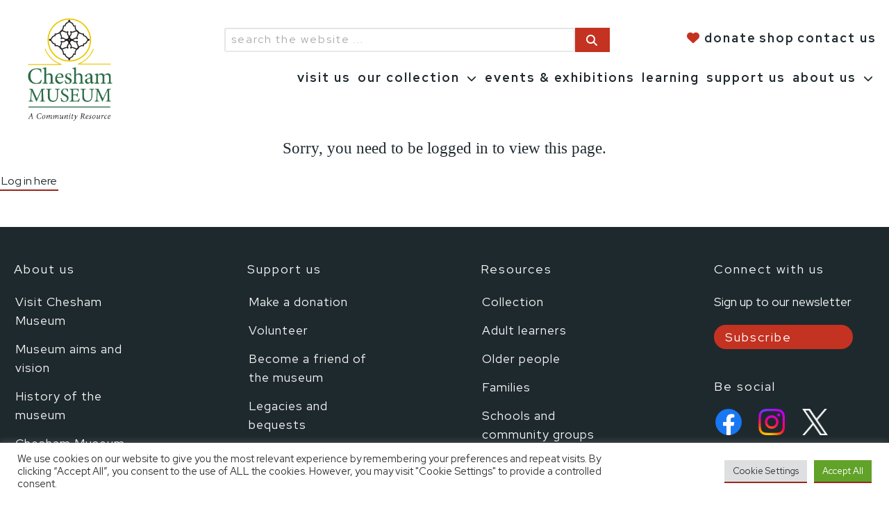

--- FILE ---
content_type: text/css
request_url: https://cheshammuseum.org.uk/wp-content/themes/cheshammuseum2022/style.css?ver=3.0.7
body_size: 10317
content:
/*
Theme Name: Chesham Museum Theme 2022
Theme URI: https://cheshammuseum.org.uk
Author: Wes
Description: Custom museum theme
Version: 3.0.7
License: GNU Gene3al Public License v2 or later
Text Domain: cheshammuseum
Tags: custom-background, custom-logo, custom-menu, featured-images, threaded-comments, translation-ready
*/

/* ----- Component files  ----- */
/* global styling */
@import url(css/components/global.css);

@import url(css/components/tribe.css);

/* home page announcement banner */
@import url(css/components/announcement.css);
/* author */
@import url(css/components/author.css);
/* buttons */
@import url(css/components/buttons.css);
/* cards */
@import url(css/components/card-collection.css);
/* header */
@import url(css/components/header.css);
/* map */
@import url(css/components/map.css);
/* tabs */
@import url(css/components/tabs.css);
/* import woocommerce styles */
@import url(css/components/woocommerce.css);
/* utility classes */
@import url(css/components/utility-classes.css);
/* layout */
@import url(css/components/layout.css);
/* opening hours */
@import url(css/components/opening-hours.css);
/* footer */
@import url(css/components/footer.css);
/* typography */
@import url(css/components/typography.css);
/* forms */
@import url(css/components/forms.css);
/* Gutenberg colors */
@import url(css/components/colors.css);
/* Sketchfab 3D iframe */
@import url(css/components/sketchfab.css);
/* modal */
@import url(css/components/modal.css);
/* hero */
@import url(css/components/hero.css);
/* card */
@import url(css/components/card.css);
/* blogs */
@import url(css/pages/blogs.css);
/* volunteer pages */
@import url(css/pages/volunteers.css);
/* collection carousel */
@import url(css/components/collection-carousel.css);
/* trustees */
@import url(css/pages/trustees.css);
@import url(css/pages/trustees-pages.css);
@import url(css/pages/visit.css);
@import url(css/pages/event.css);




/*
/* Custom properties
--------------------------------------------------------------*/

:root {
  /* colors */

  /*----- theme colors -----*/

  /* blue */
  --clr-darkBlue: 200, 21%, 15%;
  --clr-mediumBlue: 200, 21%, 25%;

  /* red */
  --clr-darkRed: 6, 71%, 35%;
  --clr-mediumRed: 6, 71%, 45%; /* #de4b3b */
  --clr-lightRed: 6, 71%, 60%;

  /* green */
  --clr-darkGreen: 154, 23%, 45%;
  --clr-mediumGreen: 154, 23%, 65%; /* #91baa8 */
  --clr-lightGreen: 154, 23%, 75%;

  /* turquoise  */
  --clr-darkTurq: 170, 33%, 75%;
  --clr-mediumTurq: 170, 33%, 82%; /* #c2e0db */
  --clr-lightTurq: 170, 33%, 90%;

  /* yellow  */
  --clr-darkYellow: 45, 100%, 75%;
  --clr-mediumYellow: 45, 100%, 80%; /* #ffe699 */
  --clr-lightYellow: 45, 100%, 89%;

  /* neutral */
  --clr-neutral: 0, 0%, 97%;

  /* standard colors */
  --clr-white: 0 0% 100%;
  --clr-light: 0 0% 50%;
  --clr-medium: 0 0% 25%;
  --clr-black: 0 0% 0%;

  /* gradient bg */
  --gradient: linear-gradient( 43deg, #92baa9 0%, #c3e0db 39%, #ffe699 100% );
  --inverse-gradient: linear-gradient( 43deg,  #ffe699d3 15%, #c3e0db 59%, #92baa9 100% );

  /* typography */
  --body-text: var(--clr-darkBlue);
  --body-text-light: #666666;

  --links: var(--clr-primary);
  --blog-bg: hsla(var(--clr-white));
  --post-nav-bg: hsla(var(--clr-white));
  --submenu-icon: hsla(var(--clr-medium));
  --form-input-color: var(--clr-darkBlue);
  --form-button-bg: var(--links);
  --cat-links-bg: var(--clr-neutral);
  --tag-links-bg: var(--clr-neutral);
  --comment-bg: var(--clr-neutral);

  /* font-sizes */
  --fs-900: clamp(5rem, 8vw + 1rem, 9.375rem);
  --fs-800: 2.25rem;
  --fs-700: 1.75rem;
  --fs-600: 1.55rem;
  --fs-hero-heading: 1.75rem;
  --fs-hero-subtitle: 1.275rem;
  --fs-550: 1.475rem;
  --fs-500: 1.25rem;
  --fs-450: 1.15rem;
  --fs-400: 1rem;
  --fs-300: 0.9375rem;
  --fs-250: 0.9rem;
  --fs-200: 0.875rem;

  /* font-families */
  --ff-serif: "Lora", Georgia, "Times New Roman", Times, serif;
  --ff-sans-cond: "Franklin Gothic Medium", "Arial Narrow", Arial, sans-serif;
  --ff-sans-normal: "Red Hat Display", Helvetica, sans-serif;

  /* font weight */
  --fw-400: 400;
  --fw-700: 700;

  /* letter spacing */
  --ls-1: 1px;
  --ls-2: 2px;
  --ls-3: 3px;
  --ls-4: 4px;

  /* font margins */
  --f-mb: 1.5rem; /* margin bottom on font */

  /** LAYOUT */
  /* grid */
  --cont-max: 80em;

  --xsml: 0.65rem;
  --sml: 1.25rem;
  --med: 2rem;
  --lrg: 3rem;
  --xlrg: 5rem;

  /* viewport width */
  --viewportSmall: 550px;
  --viewportMedium: 750px;
  --viewportLarge: 1200px;
  --viewportXLarge: 1440px;

  /* padding */
  --p-0: 0;
  --p-xsml: var(--xsml);
  --p-sml: 1.1rem;
  --p-med: 2.25rem;
  --p-lrg: 3.25rem;
  --p-xlrg: 5.25rem;

  --pt-xsml: var(--xsml);
  --pt-sml: var(--sml);
  /* --p-lrg: max(3rem, 50vh); */

  --gap: 1rem;
  --underline-gap: 1.5rem;

  /* margin */
  --mt-xsml: var(--xsml);
  --mt-sml: var(--sml);

  --mb-xsml: var(--xsml);
  --mb-sml: var(--sml);

  --mt-med: var(--med);
  --mb-med: var(--med);

  --mt-lrg: var(--lrg);
  --mb-lrg: var(--lrg);

  --mt-xlrg: var(--xlrg);
  --mb-xlrg: var(--xlrg);

  --m-xsml: var(--xsml);
  --m-sml: var(--sml);
  --m-med: var(--med);
  --m-lrg: var(--lrg);
  --m-xlrg: var(--xlrg);

  --ml-sml: var(--sml);
  --ml-med: var(--med);
  --ml-lrg: var(--lrg);
  --ml-xlrg: var(--xlrg);

  /* border-radius */
  --br-10: 10px;
  --br-20: 15px;
  --br-30: 20px;
  /* --pill: 9999px; */

  /* box shadow */
  --box-shadow: rgba(0, 0, 0, 0.08) 0px 4px 12px;

  --box-shadow-light: rgba(50, 50, 93, 0.25) 0px 6px 20px -2px,
    rgba(0, 0, 0, 0.3) 0px 2px 1px -12px;
  /* container width */

  --box-shadow-hover: hsl(var(--clr-darkGreen), 20%) 0px 4px 16px, hsl(var(--clr-darkGreen), 20%) 0px 8px 32px;
  --box-shadow-red: hsl(var(--clr-darkRed), 20%) 0px 4px 16px, hsl(var(--clr-darkRed), 20%) 0px 8px 32px;

}

@media (min-width: 35em) {
  :root {
    --fs-800: 2.75rem;
    --fs-700: 2.25rem;
    /* --fs-600: 1.55rem; */
    --fs-550: 1.475rem;
    --fs-500: 1.35rem;
    --fs-450: 1.2rem;
    --fs-400: 1rem;
  }
}

@media (min-width: 45em) {
  :root {
    /* font-sizes */
    --fs-800: 3.25rem;
    --fs-700: 2.45rem;
    --fs-hero-heading: 2.15rem;
    --fs-hero-subtitle: 1.375rem;
    --fs-600: 1.95rem;
    --fs-550: 1.625rem;
    --fs-500: 1.425rem;
    --fs-450: 1.275rem;
    --fs-400: 1.125rem;
    --fs-300: 1.075rem;

    /* margin */

    /* --xsml: 0.65rem; */
    --sml: 1.275rem;
    --med: 2.25rem;
    --lrg: 3.25rem;
    --xlrg: 5.75rem;

    --mt-sml: var(--sml);
    --mb-sml: var(--sml);

    --mt-med: var(--med);
    --mb-med: var(--med);

    --mt-lrg: var(--lrg);
    --mb-lrg: var(--lrg);

    --mt-xlrg: var(--xlrg);
    --mb-xlrg: var(--xlrg);

    /* --m-sml: 1.5rem;
    --m-med: 2.25rem;
    --m-lrg: 3.25rem;
    --m-xlrg: 5.25rem; */
  }
}
@media (min-width: 75em) {
  :root {
    /* font-sizes */
    --fs-hero-heading: 2.75rem;
    --fs-hero-subtitle: 1.575rem;
  }
}


/*
Resets
================================================================*/

/* remove animations for people who've turned them off */
@media (prefers-reduced-motion: reduce) {
  *,
  *::before,
  *::after {
    animation-duration: 0.01ms !important;
    animation-iteration-count: 1 !important;
    transition-duration: 0.01ms !important;
    scroll-behavior: auto !important;
  }
}


/*
# Elements
--------------------------------------------------------------*/


/*
##  Excerpt
-*/

.excerpt {
  max-width: 300px;
  margin: auto;
}


/*-------------------------------------------------------------
# Accessibility
--------------------------------------------------------------*/
.screen-reader-text {
  /* Text meant only for screen readers. */
  border: 0;
  clip: rect(1px, 1px, 1px, 1px);
  clip-path: inset(50%);
  height: 1px;
  margin: -1px;
  overflow: hidden;
  padding: 0;
  position: absolute !important;
  width: 1px;
  word-wrap: normal !important; /* Many screen reader and browser combinations announce broken words as they would appear visually. */
}

.screen-reader-text:focus {
  background-color: #f1f1f1;
  border-radius: 3px;
  box-shadow: 0 0 2px 2px rgba(0, 0, 0, 0.6);
  clip: auto !important;
  clip-path: none;
  color: #21759b;
  display: block;
  font-size: 14px;
  font-size: 0.875rem;
  font-weight: bold;
  height: auto;
  left: 5px;
  line-height: normal;
  padding: 15px 23px 14px;
  text-decoration: none;
  top: 5px;
  width: auto;
  z-index: 100;
  /* Above WP toolbar. */
}

/* Do not show the outline on the skip link target. */
#content[tabindex="-1"]:focus {
  outline: 0;
}



/*-------------------------------------------------------------
# Widgets
--------------------------------------------------------------*/
.widget {
  margin: 0 0 1.5em;
  /* Make sure select elements fit in widgets. */
}

.widget select {
  max-width: 100%;
}


/* Blog custom landing page  */
article.blog-summary {
  margin: 1rem auto 2rem;
  padding: 1rem;
}


.single-blog h1 {
  margin: 1.5rem 0 1rem;
}

/* meta info container */
.meta-info {
  display: flex;
  align-items: center;
}

.meta-info.j-center {
  justify-content: center;
}

/* author and date info */
.publish-date,
.author {
  vertical-align: middle;
  font-size: var(--fs-250);
  color: hsl(var(--clr-darkBlue), 80%);
}
span.author {
  display: block;

}
/* add margin to right of fontawesome icon */
.fas,
.far {
  margin-right: 7px;
  color: hsl(var(--clr-darkBlue), 75%);
}

/* post tags and category styling */
.tag-container {
  background-color: hsla(var(--clr-white));
  padding: 10px;
}

.cat-links a,
.tags-links a {
  font-size: 1rem;
  border-bottom: none;
}

.cat-links a {
  padding: 10px;
  background-color: hsl(var(--clr-neutral));
  /* color: hsla(var(--clr-primary)); */
}

.tag-link {
  display: inline-block;
  margin: 10px;
}

.tags-links a {
  padding: 10px;
  background-color: var(--tag-links-bg);
  /* color: hsla(var(--clr-primary)); */
}

/* Terms */

.term-name {
  margin: 0;
  background: hsl(var(--clr-mediumGreen), 85%);
  padding: 4px;
}

/* [--- POST NAVIGATION ---] */
.post-navigation {
  background-color: hsla(var(--clr-white));
}

.nav-links {
  padding: 0;
  display: flex;
  flex-direction: row;
  flex-wrap: wrap;
  justify-content: space-between;
  align-content: center;
  align-items: center;
}

.nav-previous,
.nav-next {
  flex-basis: 100px;
  flex-grow: 1;
  align-self: stretch;
  font-size: 1.2rem;
  font-weight: 700;
}

.nav-next {
  text-align: right;
}

.nav-previous {
  text-align: left;
}

.nav-previous a,
.nav-next a {
  border-bottom: none;
  padding: 20px;
}

.nav-previous a:hover,
.nav-next a:hover {
  color: hsla(var(--clr-mediumRed));
}

.nav-previous a .meta-nav:before {
  content: "←";
  padding-right: 5px;
  font-size: 1.2rem;
  display: inline-block;
  font-weight: 700;
  color: hsl(var(--clr-darkRed));
}

.nav-next a .meta-nav:after {
  content: "→";
  padding-left: 5px;
  font-size: 1.2rem;
  display: inline-block;
  font-weight: 700;
  color: hsl(var(--clr-darkRed));
}

/* post navigation grows to fit width of container to allow for long post titles */
@media (min-width: 600px) {
  .nav-previous,
  .nav-next {
    flex-basis: 200px;
    flex-grow: 1;
    border: 2px solid hsla(var(--clr-white));
    font-size: 1rem;
  }
}

/* END CUSTOM CONTENT-BLOG STYLING */

.page-header,
.page-content,
.entry-summary,
.entry-header,
.entry-footer {
  background-color: inherit;
  max-width: 64em;
  margin: 0 auto;
}

.entry-meta {
  margin: 1.5em auto;
}

.page-links {
  margin-top: var(--mt-sml);
  padding: var(--p-sml) 0;
  clear: both;
}
a.post-page-numbers,
a.post-page-numbers:visited,
a.post-page-numbers:active,
.post-page-numbers.current {
  background-color: hsl(var(--clr-darkRed));
  border-bottom: none;
  border-radius: 5px;
  font-size: var(--fs-400);
  font-family: var(--ff-sans-normal);
  margin: 0 12px 18px 0;
  padding: 6px 12px;
  color: hsl(var(--clr-white));
}
a.post-page-numbers:hover {
  background-color: hsl(var(--clr-mediumRed));
}
.post-page-numbers.current {
  background-color: hsl(var(--clr-neutral));
  font-weight: var(--fw-700);
  color: hsl(var(--clr-darkBlue));
  padding: 8px 12px;
  border: 1px solid #eee;
}
.site-main .comment-navigation,
.site-main .posts-navigation,
.site-main .post-navigation {
  max-width: 64em;
  margin: 2rem auto;
  overflow: hidden;
}

.comment-navigation .nav-previous,
.posts-navigation .nav-previous {
  float: left;
  width: 50%;
}


/*
## Video wrapper
--------------------------------------------------------------*/
.video-wrapper {
  position: relative;
  padding-bottom: 56.25%;
  height: 0;
}

.video-wrapper iframe {
  position: absolute;
  top: 0;
  left: 0;
  width: 100%;
  height: 100%;
}

/*
## Captions
--------------------------------------------------------------*/
.wp-caption {
  margin-bottom: 1.5em;
  max-width: 100%;
}

.wp-caption img[class*="wp-image-"] {
  display: block;
  margin-left: auto;
  margin-right: auto;
}

.wp-caption .wp-caption-text {
  margin: 0.8075em 0;
}

.wp-caption-text {
  text-align: center;
}


.content__label {
  display: block;
  text-transform: uppercase;
  text-align: center;
  letter-spacing: var(--ls-2);
}

.fp__heading,
.component-heading {
  text-align: center;
  position: relative;
  letter-spacing: var(--ls-3);
  padding-bottom: var(--underline-gap);
  font-weight: var(--fw-700);
}

.component-heading {
    text-align: left;
}

.component-heading::after {
  content: "";
  position: absolute;
  bottom: 0;
  left: 50%;
  transform: translateX(-50%);
  width: 4em;
  height: 7px;
  background-color: hsl(var(--clr-darkGreen));
  background-color: hsla(154, 23%, 50%, 0.55);
}

.component-heading::after {
    left: 0;
    transform: translateX(0);

}
.adult-learners__date.front-page {

  margin-bottom: 0;
  font-size: var(--fs-200);
}


/* lists */
.list {
  display: grid;
  margin-bottom: 0;
  grid-template-columns: repeat(auto-fit, minmax(180px, 1fr));
  gap: 8px;
}


.list__item {
  /* text-align: center; */
}


.blog__item {
  flex-basis: 40%;
  margin-bottom: var(--m-sml);
  text-align: center;
}
.blog__title {
  font-family: var(--ff-sans-normal);
  color: hsl(var(--clr-darkBlue));
  font-size: var(--fs-400);
  letter-spacing: var(--ls-1);
  color: #000;
}
.blog__author {
  display: block;
  font-size: var(--fs-200);
}

.blog__reference {
  display: block;
  font-size: var(--fs-200);
  margin-top: 6px;
  color: hsl(var(--clr-darkBlue), 75%);
}

.list__link {
  margin-top: var(--m-xsml);
  font-size: var(--fs-400);
  border-bottom: none;
}
.list__link:hover,
.list__link:focus {
  opacity: .8;
}

.no-events {
  text-align: center;
}

@media(min-width: 800px) {

  .no-events {
    text-align: left;
  }

  .list__item {
    flex-basis: 33%;
  }

  .fp-event__item {
    text-align: left;
  }

  .news-events-link {
    text-align: left;
    margin-left: 0;
  }

}


@media (min-width: 800px) {

  .list {
    padding-right: var(--p-sml);
  }

  .list__item {
    position: relative;
    text-align: left;
    width: 100%;
    flex-grow: 1;
  }

  .list__item a {
    font-weight: var(--fw-400);
  }


  /* News */
  .list__item::after {
    content: "";
    padding-bottom: var(--p-xsml);
    position: absolute;
    bottom: -10px;
    left: 0;
    transform: translateX(0);
    display: block;
    width: 30px;
    border-bottom: 2px solid hsl(var(--clr-darkGreen), 45%);
  }


}

/* @media (min-width: 950px) {
  .fp-audiences__list {
    grid-template-columns: repeat(auto-fill, minmax(400px, 1fr));
  } */

/****
# COLLECTION
--------------------------------------------------------------*/

.collection-items {
  margin: 0 auto;
  padding: var(--p-sml) 0;
}
.collection-items h2 {
  font-weight: var(--fw-700);
}
.collection-items__link {
  width: 100%;
  border-bottom: none;
}
.collection-items__link img {
  transition: all ease-in-out 400ms;
}
.collection-items__link:hover img {
  transform: scale(0.95);
}

.collection-items__link .collection-items__title {
  transition: all ease-in-out 500ms;
}

.collection-items__thumb {
  width: 100%;
  height: 200px;
  object-fit: cover;
  position: relative;
}

.collection-items__title,
.collection-items__tagline {
  display: block;
  text-wrap: balance;
  padding: 4px;
  letter-spacing: var(--ls-2);
  font-weight: 700;
  text-align: center;
}
.collection-items__tagline {
    font-weight: 400;
}
.collection-items__title {
  font-size: var(--fs-400);
  padding: var(--p-sml) 0 0;
  display: flex;
  justify-content: space-between;
  justify-content: center;
  align-items: center;
}
.collection-items__link .collection-items__tagline {
  font-weight: 400;
}

/**
##  Collections landing page
*/

.searchbar {
  display: flex;
  justify-content: center;
  margin-top: var(--m-sml);
}
.search-form {
  width: 100%;
}
.search-form div {
  display: flex;
  justify-content: center;
}

.search-field {
  width: 100%;
  max-width: 1024px;
}

.searchbar form input[type="search"] {
  min-width: 200px;
}
.search-terms {
  background: hsl(var(--clr-darkYellow));
  padding: 0 var(--p-sml);
}
.page-jump-links {
  --gap: 1rem;
  list-style: none;
  margin: var(--m-med) 0;
  display: flex;
  flex-direction: column;
  justify-content: center;
  align-items: center;
  gap: var(--gap);
}

a.jump-link {
    display: flex;
    justify-content: space-between;
    align-items: center;
    align-content: center;
    color: hsl(var(--clr-darkBlue), 75%);
    background-color: hsl(var(--clr-neutral));
    border: 2px solid hsl(var(--clr-darkGreen));
    font-size: 0.95rem;
    font-weight: var(--fw-700);
    padding: 6px 12px;
    min-width: 260px;
}

a.jump-link:hover {
  background-color: hsl(var(--clr-mediumGreen));
  color: hsl(var(--clr-neutral));
}

.secondary svg {
  height: 12px;
  margin-left: 7px;
  transition: all ease-in-out 500ms;
}

.secondary:hover svg {
  transform: translateY(5px);
  fill: hsl(var(--clr-neutral));
}

/* Featured item */

.featured-collection-item {
  max-width: 850px;
  margin: var(--mt-lrg) auto;
}
.featured-collection-item__img {
  flex-basis: 385px;
  margin: 0;
  position: relative;
  max-width: 100%;
  background-repeat: no-repeat;
  background-size: contain;
  background-position: center center;
  min-height: 300px;
  flex-shrink: 0;
}
.featured-collection-item__img img {
  margin: auto;
}
.featured-collection-item__container {
  padding: var(--p-med);
  /* max-width: 500px; */
  background: hsl(var(--clr-mediumYellow), 10%);
  /* margin: auto; */
  flex-grow: 1;
  display: flex;
  flex-direction: column;
  justify-content: center;
  /* align-items: center; */
}
.featured-collection-item__container * {
  /* text-align: center; */
}
.featured-collection-item__container h2 {
  color: hsl(var(--clr-darkBlue), 90%);
  font-size: var(--fs-300);
  font-weight: var(--fw-700);
  text-transform: uppercase;
  letter-spacing: var(--ls-3);
}
.featured-collection-item__container h3 {
  font-size: var(--fs-500);
  font-weight: var(--fw-700);
  letter-spacing: var(--ls-3);
  margin-top: var(--m-xsml);
}
.featured-collection-item__container p {
  margin: var(--m-xsml) 0 0;
  padding-bottom: var(--p-sml);
  font-size: var(--fs-300);
}
a.feat-btn {
  display: block;
  margin: auto;
}

.section-heading,
.page-heading {
  position: relative;
  font-size: var(--fs-600);
  font-weight: var(--fw-700);
  padding-bottom: var(--p-med);
}

.section-heading.collection-h1::after {
  content: "";
  position: absolute;
  bottom: 0;
  left: 50%;
  transform: translateX(-50%);
  width: 4em;
  height: 7px;
  background-color: hsl(var(--clr-mediumGreen));
}

h3.underline {
  position: relative;
  font-size: var(--fs-600);
  letter-spacing: var(--ls-3);
  padding-bottom: var(--underline-gap);
}
.underline {
  position: relative;
  letter-spacing: var(--ls-3);
  padding-bottom: var(--underline-gap);
}

.underline::after {
  content: "";
  position: absolute;
  bottom: 0;
  left: 50%;
  transform: translateX(-50%);
  width: 4em;
  height: 7px;
  background-color: hsl(var(--clr-darkGreen));
  background-color: hsla(154, 23%, 50%, 0.55);
}
.underline.left {
  position: relative;
  letter-spacing: var(--ls-3);
  padding-bottom: var(--underline-gap);
}
.underline.left::after {
  content: "";
  position: absolute;
  bottom: 0;
  left: 0;
  transform: translateX(0);
  width: 4em;
  height: 7px;
  background-color: hsl(var(--clr-darkGreen));
  background-color: hsla(154, 23%, 50%, 0.55);
}
.underline.red::after {
  background-color: hsl(var(--clr-mediumRed));
}
.underline.white::after {
  content: "";
  position: absolute;
  bottom: 0;
  left: 50%;
  transform: translateX(-50%);
  width: 4em;
  height: 7px;
  background-color: hsl(var(--clr-white));
}
.featured-collection-item__share {
  max-width: 500px;
  padding: var(--p-sml) 0;
  margin: 0 !important;
}
.sfsi_widget.sfsi_shortcode_container {
  display: flex;
  /* justify-content: center; */
}
.norm_row.sfsi_wDiv {
  /* the container for the icons */
  display: flex;
  justify-content: space-evenly;
  justify-content: center;
  align-items: center;
  margin-top: var(--m-sml);
  gap: 8px;
  width: auto !important;
}
/* Donate an object */
.donate-object__container {
  background-color: hsl(var(--clr-mediumGreen), 50%);
  padding: var(--p-med) 0;
}
.donate-object__intro {
  max-width: 1000px;
  padding: var(--p-sml);
  margin: auto;
  display: flex;
  flex-direction: column;
  justify-content: space-between;
  align-items: center;
}
.donate-object__intro-text {
  max-width: 500px;
}
.donate-object__intro-text h2,
.donate-object__intro-text p {
  text-align: center;
  padding-bottom: 0;
}
.donate-object__content {
  display: flex;
  flex-direction: column;
  justify-content: center;
  align-items: center;
}
.donate-object-form {
  flex-basis: 500px;
  width: 100%;
}
#donate-object {
  padding: var(--p-sml);
}
#wpforms-344 {
  /* forms container */
  flex-grow: 1;
  margin: var(--m-sml) 0 0;
  background: hsl(var(--clr-mediumGreen), 20%);
  padding: var(--p-sml);
  border-radius: var(--br-10);
}

.donate-object__content h2 {
  font-size: var(--fs-500);
  margin-bottom: 0;
}
.donate-object__image {
  max-width: 250px;
}


/**
##  Sub theme landing page
*/

.theme.page-title {
  background-color: hsl(var(--clr-darkBlue));
  color: hsl(var(--clr-white));
  letter-spacing: var(--ls-4);
  padding: 0 12px;
  margin-bottom: 0;
}
.theme-tagline {
  font-size: var(--fs-400);
  margin-left: var(--ml-med);
  background-color: hsl(var(--clr-mediumGreen));
  padding: 3px 6px;
  letter-spacing: var(--ls-2);
}

.theme-tagline.subtheme {
  background-color: hsl(var(--clr-mediumYellow));
}

.theme-intro {
  margin: var(--m-lrg) auto;
}
.theme-intro * {
  text-align: center;
}
/* history tab */

.history {
  display: flex;
  justify-content: center;
  flex-direction: column;
  gap: var(--gap, 1rem);
}

.history__text {
    flex-grow: 1;
    order: 2;
    max-width: 720px;
}
.history__img {
    order: 1;
    min-width: 300px;
}
.history__img a {
    border-bottom: none;
    transition: all ease-in-out 350ms;
}
.history__img a:hover,
a.lightbox-img:hover  {
    filter: drop-shadow(0 0 8px hsl(var(--clr-darkGreen), 40%));

}
.history__img a img {
    max-height: 500px;
    object-fit: contain;
}

@media (min-width: 700px) {
    /* item type tab menu */
    .subthemes {
        margin: var(--mt-med) auto;
    }


    .searchbar form input[type="search"] {
        min-width: 400px;
    }

    .page-jump-links {
        margin: 0 auto;
        padding-top: var(--p-med);
        flex-direction: row;
        flex-wrap: wrap;
    }
    .page-jump-links li {
        max-width: 250px;
    }

    #featured-collection-item {
        margin-top: var(--m-lrg);
    }
    .featured-collection-item {
        margin: 0 auto;
        display: flex;
    }
    .featured-collection-item__img {
        min-height: 100%;
    }
    .featured-collection-item__container {
        margin-right: 0;
    }

    /* .featured-collection-item__share {
        margin: 0 !important;
    } */
    .sfsi_widget.sfsi_shortcode_container {
        justify-content: flex-start;
    }
    .norm_row.sfsi_wDiv {
        margin-top: 0;
        justify-content: center;
    }

  /* Donate an object */
  .donate-object__content {
    flex-direction: row;
  }
  .donate-object__intro {
    flex-direction: row;
  }
  .donate-object__intro-text h2,
  .donate-object__intro-text p {
    text-align: left;
  }
  #donate-object {
    padding: var(--p-med) 0;
    flex-grow: 1;
    max-width: 1000px;
  }
  .donate-object__image {
    max-width: 300px;
  }
}
@media (min-width: 950px) {
    .collection-items {
        padding: var(--p-lrg) 0;
    }
    .history {
        flex-direction: row;
    }
    .history__img {
        flex-basis: 500px;
        flex-grow: 1;
        order: 2;
    }
    .history__text {
        order: 1;
    }
}
/*
##  Breadcrumbs and search bar
--------------------------------------------------------------*/
/* title */

.breadcrumbs__container {
  margin: 0 auto var(--m-sml);
  background-color: hsl(var(--clr-white));
  opacity: 0.75;
}

#breadcrumbs {
    max-width: 1200px;
    margin: auto;
}
p.search-title {
  display: none;
}

/* search form */
.searchform-collection {
  display: flex;
  margin-top: var(--mt-sml);
}
button#searchsubmit,
.form-submit {
  display: block;
  min-width: 50px;
  max-width: 50px;
  background-color: hsl(var(--clr-mediumRed));
}
/* Yoast breadcrumbs */

.breadcrumb_last {
  font-weight: var(--fw-400);
  font-size: var(--fs-400);
  padding-top: 3px;
  letter-spacing: var(--ls-2);
  margin-left: 3px;
}
.breadcrumbs {
  margin: var(--m-xsml) 0;
}
.term-list {
  list-style: none;
  display: flex;
  align-items: center;
  flex-wrap: wrap;
  gap: 5px 15px;
}
li.term-item {
  color: hsl(var(--clr-darkBlue));
  position: relative;
  letter-spacing: var(--ls-2);
}
li.term-item:last-child {
  font-weight: var(--fw-700);
  margin-bottom: 3px;
  margin-bottom: 16px;
  font-style: italic;
}
.term-link,
.term-link:visited,
#breadcrumbs span span a {
  font-size: var(--fs-300);
  font-weight: var(--fw-700);
  letter-spacing: var(--ls-2);
  border-bottom: 3px solid transparent;
  transition: all ease-in 300ms;
  margin-right: 8px;
  padding-bottom: 4px;
}

.term-link:hover,
.termlink:active,
#breadcrumbs span span a:hover,
#breadcrumbs span span a:active {
  cursor: pointer;
  border-bottom: 3px solid hsl(var(--clr-darkGreen));
}
li.term-item:not(:last-child):after {
  content: " > ";
  color: hsl(var(--clr-darkBlue));
  font-size: var(--fs-400);
  position: absolute;
  top: -2px;
}

/* thumbnail links in tabs */
/* .termlink a,
.termlink a:focus,
.termlink a:hover,
.termlink a:link,
.termlink a:active {
  border-bottom: 2px solid transparent;
}

.termlink a:hover {
  filter: drop-shadow(1.2);
}

.termlink.thumb {
  border-bottom: none;
  text-align: center;
} */
/* a.term-link.archive {
  padding: 2px 6px;
  font-weight: var(--fw-400);
  width: fit-content;
  font-size: var(--fs-200);
  color: hsl(var(--clr-darkGreen));
}
a.term-link.archive:hover {
  background-color: hsl(var(--clr-darkGreen));
  border-radius: 0;
  color: hsl(var(--clr-neutral));
} */
/**
##  Collection lightbox
*/

.fslightbox-slide-btn.fslightbox-flex-centered {
  background-color: hsl(var(--clr-neutral));
  border-radius: 5px;
}
.fslightbox-slide-btn.fslightbox-flex-centered svg path {
  fill: hsl(var(--clr-darkRed));
}
.fslightbox-slide-btn.fslightbox-flex-centered:hover svg path,
.fslightbox-slide-btn-container.fslightbox-slide-btn-container-next:hover
  svg
  path {
  fill: hsl(var(--clr-darkRed));
}
.fslightbox-slide-btn-container.fslightbox-slide-btn-container-previous:hover
  svg
  path {
  fill: hsl(var(--clr-darkRed));
}

.lightbox-img {
  border: none;
}
.lightbox-img:hover {
  cursor: zoom-in;
}

/**
##  Collection gallery
*/


@keyframes fade-in {
  0% {
    opacity: 0;
  }
  75% {
    opacity: 0.75;
  }
  100% {
    opacity: 1;
  }
}

.carousel__img {
  width: 100%;
  max-width: 550px;
  max-width: 800px;
  max-height: 700px;
  object-fit: contain;
  margin: auto;
  display: none;
}



.img__lightbox:hover {
  cursor: zoom-in;
  border-bottom: none;
}
.inactive {
  opacity: 0.2;
  cursor: not-allowed;
}

.collection-meta {
  margin: var(--m-sml) auto;
  margin: 0 auto;
  background-color: hsl(var(--clr-mediumYellow), 35%);
  opacity: 0.85;
  border-top: 3px solid hsl(var(--clr-darkBlue), 80%);
}
.collection-meta-items {
  margin-top: 0;
  padding: var(--p-med) var(--p-sml);
  list-style: none;
  display: flex;
  flex-wrap: wrap;
  gap: 1rem 0;
}

.collection-meta-item {
  flex-basis: 50%;
  color: hsl(var(--clr-darkBlue));
  padding: 8px;
}
.collection-meta-item-heading {
  display: flex;
}
.meta-icon {
  display: block;
  height: 25px;
  margin-right: var(--m-xsml);
}
.reference-item--label {
  letter-spacing: 2px;
  font-weight: 700;
}
.reference-item--text {
  display: block;
  margin-top: var(--m-sml);
}

.reference-item--text .sfsi_widget.sfsi_shortcode_container {
  display: block;
  margin-left: 0;
}

/* Onward journey */

.onward-journey {
  padding: var(--m-lrg) var(--p-sml);

}

.onward-journey__thumb {
  height: 200px;
  object-fit: cover;
  object-position: top;
  width: 100%;
  margin-bottom: var(--mb-sml);
  /* margin: 50px auto 0; */
}
.onward-journey__title {
  padding-bottom: var(--p-sml);
  text-align: center;
}

.onward-journey__link,
.onward-journey__link:hover {
  border-bottom: none;
  width: 100%;
}
@media (min-width: 600px) {
  .collection-meta-item {
    flex-basis: 145px;
    flex-grow: 1;
  }
}
@media (min-width: 780px) {
  .single-collection__item {
    margin-top: var(--m-med);
  }
  .breadcrumbs__search-bar {
    display: flex;
    justify-content: space-between;
    align-items: center;
    height: 45px;
    border-bottom: 3px solid hsl(var(--clr-darkBlue), 90%);
  }
  p.search-title {
    display: block;
    padding-right: 1rem;
    border-right: 3px solid hsl(var(--clr-darkBlue), 90%);
    margin-bottom: 0;
    font-size: var(--fs-200);
    letter-spacing: var(--ls-3);
    font-weight: 700;
    text-transform: uppercase;
  }
  .searchform-collection {
    margin-top: 0;
    display: flex;
    justify-content: space-between;
    align-items: center;
    padding-left: 1rem;
  }
  .searchform-collection input {
    border: none;
    padding: 0;
  }
  .searchform-collection #searchsubmit {
    margin-left: auto;
  }
  #searchform-collection {
    flex-grow: 1;
  }
  .searchform-collection .search-field {
    flex-grow: 1;
    width: 100%;
  }

  /* sticky */
  .breadcrumbs__container {
    padding: var(--p-sml);

  }
  .collection-objects-images {
    background-color: hsl(var(--clr-mediumYellow), 4%);
  }
}

@media (min-width: 980px) {
  .collection-meta-item {
    flex-basis: 22%;
  }
  .reference-item--text {
    max-width: 85%;
  }
}


/* items in tabs */
.collection-link {
  border: none;
  width: 100%;
  border-bottom: 2px solid transparent;
}

.collection-link:hover {
    border-bottom: 2px solid transparent !important;

}

.termlink-title {
  /* collection item name */
  display: block;
  font-weight: var(--fw-700);
  text-align: center;
  max-width: 300px;
  margin: var(--m-med) auto 0;
}

.person-name {
  display: block;
  max-width: 300px;
}

.termlink.thumb img {
  width: 100%;
  width: 100%;
  height: 250px;
  object-fit: contain;
}

/*
##  Single collection page
--------------------------------------------------------------*/
li.goback a,
li.goback a:hover {
  display: flex;
  align-items: center;
  font-size: var(--fs-300);
  font-weight: var(--fw-700);
  border-bottom: none;
  margin: var(--mt-med) 0 var(--mt-sml);
}
.left-chevron.goback {
  height: 16px;
  margin-right: 8px;
}

/**
* PEOPLE / STORIES
*/

.people-container {
  max-width: 800px;
  margin: auto;
}


.collection-type__label {
  display: block;
  font-size: var(--fs-300);
  margin-top: var(--m-xsml);
  font-style: italic;
}
.search-results__summary {
  width: 90%;
  max-width: 600px;
  margin: var(--m-med) 0;
}
.search-results__footer {
  padding-top: var(--p-sml);
  border-top: 2px solid #ddd;
}


/*
# EVENTS
--------------------------------------------------------------*/

/*
##  Calendar plugin
*/

/* global tags */

ul.tribe-event-categories {
  padding-top: var(--m-xsml);
}

a[rel="tag"] {
  border-bottom: 2px solid hsl(var(--clr-darkGreen));
  border-bottom: none;
  letter-spacing: var(--ls-1);
}
a[rel="bookmark"] {
  font-family: var(--ff-serif);
  letter-spacing: var(--ls-2);
}


/*
##  Single exhibition page
*/

.exhibition-hero {
    position: relative;
    background-color: hsl(var(--clr-mediumGreen), 45%);
    max-width: 2400px;
    margin: auto;
}

.exhibition-hero__image {
    background-position: center 40% !important;
    height: 100%;
    width: 100%;
    background-repeat: no-repeat !important;
    background-size: cover !important;
    min-height: 250px !important;
}

.exhibition-hero__label {
    display: block;
    text-align: center;
    text-transform: uppercase;
    letter-spacing: var(--ls-4);
    margin-top: var(--mt-med);
}
.exhibition-hero__text {
    padding: var(--p-sml);
}
.exhibition-hero__heading {
    font-size: var(--fs-hero-heading);
    text-align: center;
}

.single-exhibition__date,
.single-exhibition__day {
    font-size: var(--fs-400);
}
.single-exhibition__location {
    margin-top: var(--mt-sml);
}
.single-exhibition__location p {
    text-align: center;
}
.exhibition-hero__share .sfsi_widget.sfsi_shortcode_container {
    display: flex;
    justify-content: center;
}

.exhibition-hero__share
    .sfsi_widget.sfsi_shortcode_container
    .norm_row.sfsi_wDiv {
    display: flex;
    justify-content: center;
}

.sfcm.sfsi_wicon {
    height: 32px;
    width: 32px;
}

/* Standfirst */
.standfirst__content {
    max-width: 700px;
    padding: var(--p-sml);
    margin: var(--m-med) auto 0;
}
.standfirst__content p {
    font-size: var(--fs-500);
}

/* headings on exhibition pages will be red */
.single-exhibition .wp-block-column h2,
.single-exhibition .wp-block-column h3 {
    color: hsl(var(--clr-darkRed));
    margin-bottom: var(--m-sml);
}
.wp-block-column h2,
.wp-block-column h3 {
    margin-bottom: var(--m-sml);
}

@media (min-width: 500px) {
    .exhibition__dates-container {
        margin-bottom: var(--m-sml);
        display: flex;
        justify-content: center;
        align-items: center;
        gap: 2rem;
    }
}

@media (min-width: 900px) {
    .exhibition-hero__image {
        min-height: 400px !important;
    }
}
@media (min-width: 1050px) {
    .exhibition-hero__image {
        min-height: 450px !important;
    }
    .exhibition-hero {
        display: flex;
        justify-content: center;
        align-items: center;
    }
    .exhibition-hero__text {
        flex-basis: 720px;
    }
    .exhibition-hero__image {
        order: 1 !important;
    }
    .exhibition__dates-container {
        margin-bottom: var(--m-sml);
        display: block;
    }
}

@media (min-width: 1600px) {
    .exhibition-hero__image {
        min-height: 600px !important;
        object-fit: contain !important;
    }
}
/**
# LEARNING
--------------------------------------------------------------*/
/* ## Learning section styling */

.terms-section {
    margin-left: 0;
    margin: auto;
    padding: 2px 6px;
    letter-spacing: var(--ls-1);
    width: fit-content;
}

.term__container {
    margin-top: var(--m-sml);
}
.term__title {
    margin-left: var(--m-xsml);
}
.term__label,
.term__title {
    font-size: var(--fs-200);
}

.section__thumb {
    display: block;
    margin: var(--m-med) auto;
}
.section__thumb.sml {
    max-height: 250px;
    object-fit: contain;
}
.section__thumb.med {
    max-height: 400px;
    object-fit: contain;
}
/*
##  Learning landing page
*/

.audiences {
  /* container for audience */
    display: grid;
    grid-template-columns: repeat(auto-fit, minmax(300px, 1fr));
    gap: var(--gap, 1rem);
    place-items: stretch;
    margin-bottom: var(--mb-lrg);
    background: hsl(var(--clr-neutral));
}
.audience {
    display: flex;
    flex-direction: column;
}

.audience__heading {
    margin-bottom: 0;
}

.audience__thumb {
    width: 100%;
}
.audience__summary {
    display: flex;
    flex-direction: column;
    margin-top: var(--m-sml);
    border-radius: 0 0 25px 25px;
}
.audience__text p {
    text-align: center;
}

a.audience__link {
    min-width: 200px;
    max-width: 100%;
    margin-top: auto;
}

@media (min-width: 1000px) {
    .audiences {
        /* container for audience */
        grid-template-columns: repeat(auto-fit, minmax(375px, 1fr));
    }
}
@media (min-width: 1200px) {
    .audiences {
        /* container for audience */
        grid-template-columns: repeat(auto-fit, minmax(275px, 1fr));
    }
}
/*
##  Schools
*/

.schools__intro {
    margin: var(--m-med) auto;
}

.schools__contact {
    background-color: hsl(var(--clr-mediumGreen), 50%);
    padding: var(--p-lrg) var(--p-med);
    margin-top: var(--m-lrg);
}

.schools__booking-instructions {
    margin: var(--m-med) auto;
}
.schools__booking-instructions p {
    text-align: center;
}

/* .loanbox__list-item {
    display: flex;
    align-items: center;
    align-content: center;
}

.loan-box__cta {
    margin-left: var(--sml)
}

.loanbox__link-title {
    letter-spacing: var(--ls-1);
    font-size: var(--fs-400);
    padding: 6px 8px;
}

.loanbox__thumb {
    width: 100px;
    object-fit: contain;
} */
/*
##  Trail & Quiz single post
*/

.resource {
    padding: var(--p-sml);
}

/* featured image */
.resource__img {
    width: 100%;
    margin: auto;
}
.double-btn {
    display: flex;
    flex-wrap: wrap;
    justify-content: center;
    align-items: center;
    gap: var(--gap);
}
.double-btn a,
.double-btn button {
    margin-bottom: var(--m-sml);
}
.resource__answers {
    background-color: hsl(var(--clr-mediumGreen), 50%);
}

/* prize information */
.prize__info * {
    text-align: center;
}



/*
##  Adult learners
*/
.adult-learners {
  background-color: hsl(var(--clr-neutral));
  background-color: hsl(var(--clr-mediumGreen), 35%);
  padding: var(--p-med) 0;
}
.adult-learners__section {
  height: 100%;
}
.adult-learners__thumb {
  height: 300px;
  object-fit: cover;
  margin-bottom: var(--m-sml);
}

.adult-learners__section .summary {
  text-align: center;
  font-size: var(--fs-400);
  padding-bottom: var(--p-sml);
}

.adult-learners__listings li {
  margin-bottom: var(--m-sml);
}
.adult-learners__listings li * {
  text-align: center;
}
.adult-learners__date {
  margin-bottom: var(--m-xsml);
  color: hsl(var(--clr-darkBlue), 75%);
}

.collection-theme-thumb {
  height: 300px;
  width: 100%;
  object-fit: contain;
}

.no-events p {
  font-size: var(--fs-300);
  text-align: center;
}
@media(min-width: 600px) {
  .no-events {
    margin-left: -1rem;
  }
}
/*
##  Families
*/
.families__intro {
  display: flex;
  /* align-items: center; */
  align-content: center;
  flex-direction: column;
}

.section__img {
  display: block;
  max-height: 400px;
  object-fit: cover;
}

.events__thumb {
  margin: auto;
}

@media (min-width: 65em) {
  .families__intro {
    flex-direction: row;
    justify-content: center;
  }
}

/*
##  Resources
*/

.research__terms svg {
  display: block;
}
span.resource__type {
  position: absolute;
  top: 0;
  left: 0;
  display: inline-block;
  padding: 2px var(--p-xsml);
  border-radius: 0 0 var(--br-10) 0;
  margin-bottom: var(--mb-lrg);
  font-weight: 700;
  background-color: hsl(var(--clr-darkYellow), 85%);
  color: hsl(var(--clr-neutral));
}

span.resource__type a,
span.resource__type a:visited {
  padding: 2px var(--p-xsml);
}
/*
# EXHIBITIONS AND EVENTS
--------------------------------------------------------------*/

/*
##  Events and exhibitions landing page
*/
.events-and-exhibitions-container {
  background-color: hsl(var(--clr-neutral));
}
/* exhibitions */
.exhibition-event {
  position: relative;
  /* max-width: 1290px; */
  margin: 0 auto;
}

.exhibition-event__intro {
  max-width: 500px;
  margin: auto;
  backdrop-filter: blur(8px) saturate(180%);
  -webkit-backdrop-filter: blur(8px) saturate(180%);
  background-color: rgba(255, 255, 255, 0.69);
  border-radius: 12px;
}
.exhibition-event__text h1,
.exhibition-event__text p {
  text-align: center;
}

.exhibition-event__img img {
  max-height: 400px;
  margin: auto;
}

.other_exhibition p {
  max-width: 250px;
}

/* events */

/* media queries */

@media (min-width: 800px) {
  .exhibition-event__header {
    max-width: 75%;
    margin: auto;
  }
  .exhibition-event__intro {
    margin-bottom: var(--mb-med);
  }
}
@media (min-width: 1000px) {

  .exhibition-event__header {
    width: 100%;
    max-width: 1450px;
    position: relative;
    height: 600px;
    max-height: 100%;
    /* z-index: 100; */
  }
  .exhibition-event__intro {
    z-index: 10;
    position: absolute;
    z-index: 50;
    left: 10%;
    top: 50%;
    transform: translate(-10%, -50%);
    max-width: 700px;
    padding: var(--p-lrg);
    background-color: hsl(var(--clr-mediumGreen), 45%);
  }
  .exhibition-event__text {
    margin-bottom: 0;
    max-width: 500px;
  }

  .exhibition-event__text h1,
  .exhibition-event__text p {
    text-align: left;
    padding-right: var(--p-sml);
  }

  .exhibition-event__img {
    margin-bottom: 0;
    position: absolute;
    left: 45%;
    top: 50%;
    transform: translate(0, -50%);
    max-height: 600px;
  }
  .exhibition-event__img img {
    max-height: 500px;
  }
}
/************
# ABOUT
--------------------------------------------------------------*/

/*
##  Trustees
*/

.team__member {
  background-color: hsl(var(--clr-white));
  margin-bottom: var(--m-med);
  display: flex;
  flex-direction: column;
}

.team__header {
  min-width: 200px;
  align-self: flex-start;
  height: 100%;
}
.team__profile {
  background-color: hsl(var(--clr-white));
  padding: var(--p-sml) var(--p-sml) 0;
  flex-grow: 1;
}

.team__bio {
  flex-basis: 300px;
  flex-grow: 1;
  margin-top: var(--m-sml);
}

.team__bio p {
  line-height: 1.5;
}

.team__bio p:last-of-type {
  margin-bottom: 0;
}
.team__name,
.team__role {
  display: block;
  letter-spacing: var(--ls-2);
}

.team__name {
  font-size: var(--fs-600);
  font-weight: var(--fw-700);
  margin-top: var(--mt-sml);
}
.team__role {
  font-size: var(--fs-500);
  letter-spacing: var(--ls-1);
  font-style: italic;
  color: hsl(var(--clr-darkBlue), 65%);
}
.team__photo {
  align-self: flex-end;
  display: block;
  flex-grow: 1;
  height: 300px;
  width: 100%;
  max-width: 100%;
  object-fit: contain;
}
@media (min-width: 700px) {
  .team__member {
    flex-direction: row;
  }
  .team__header {
    align-self: flex-end;
    min-width: 300px;
    order: 1;
  }

  .team__member:nth-child(2n) .team__profile {
    order: 2;
  }
  .team__bio {
    flex-basis: 600px;
  }
  .team__profile {
    padding: var(--p-med) var(--p-med) 0;
  }
}



/************
# SUPPORT
--------------------------------------------------------------*/

/*
##  Landing
*/

.support__item {
  box-shadow: var(--box-shadow);
  display: flex;
  flex-direction: column;
  height: 100%;
  /* background-color: hsl(var(--clr-neutral)); */
}
.support__item--wrapper {
  background-color: hsl(var(--clr-lightYellow), 45%);
  display: flex;
  flex-direction: column;
  height: 100%;
}
.support-header {
  margin-bottom: 0;
}
.support__content {
  /* background-color: hsl(var(--clr-neutral)); */
  display: flex;
  flex-direction: column;
}
.support__content-wrapper {
  padding: var(--p-med);
}
.support-list {
  padding-top: var(--p-lrg);
  align-items: stretch;
}
.support__link-label {
    background-color: hsl(var(--clr-mediumRed));
    color: hsl(var(--clr-neutral));
    padding: var(--m-sml) 0;
    width: 100%;
    margin-bottom: 0;
    align-self: flex-end;
    margin-top: auto;
    transition: all ease-in 500ms;
}
.support__link:hover .support__link-label {
    background-color: hsl(var(--clr-darkRed));
}
/*
##  Single support pages
*/


.single-support h2,
.single-support h3 {
    color: hsl(var(--clr-darkBlue));
}
.support-navigation {
    background-color: hsl(var(--clr-mediumYellow), 45%);
    padding: var(--p-lrg) var(--p-sml);
    margin-left: var(--m-med);
    border-radius: var(--br-20);
}
.support-navigation-container {
    list-style: none;
}

.support-navigation-container li a {
    margin-bottom: hsl(var(--m-med));
    padding-bottom: hsl(var(--p-sml));
    border-bottom-color: transparent;
}

.support-navigation-container li.active a {
    border-bottom: 3px solid;
    font-weight: var(--fw-700);
    font-size: var(--fs-400);
    border-bottom-color: hsl(var(--clr-mediumGreen));
}
ul.support-navigation-container li a:hover {
    border-bottom-color: hsl(var(--clr-darkRed)) !important;
}

@media (min-width: 800px) {
    .hero__text-container.learning.opacity {
        background-color: #fff;
    }
}


/* TODO remove */

.loanbox {
    margin: var(--mt-lrg) auto;
  }
  .loanbox__feature {
    display: flex;
    flex-direction: column;
    justify-content: center;
    align-items: center;
  }
  .loanbox__feature.yellow {
    background-color: hsl(var(--clr-mediumYellow), 45%);
  }
  .loanbox__slider {
    max-width: 100%;
  }
  /* when there is no slider display static img */
  .loanbox__static-img {
    display: block;
    margin: auto;
    max-height: 700px;
  }
  .loanbox__inner {
    padding: var(--p-sml);
  }

  .loanbox__pricing,
  .loanbox__item {
    display: flex;
    align-items: center;
    align-content: center;
  }

  .loanbox__item {
    flex-grow: 1;
  }
  .loanbox__item svg {
    margin-right: 12px;
  }
  .loanbox__item span {
    font-size: var(--fs-300);
  }
  /* contact form */
  .loanbox__contact,
  .schools__contact {
    position: relative;
    padding: var(--p-lrg) 0;
    background-color: hsl(var(--clr-mediumGreen), 50%);
  }
  #loan-box-contact-form {
    position: relative;
  }
  .loanbox__close {
    position: absolute;
    display: flex;
    justify-content: center;
    align-items: center;
    align-content: center;
    top: 20px;
    right: 5%;
    font-size: 40px;
    height: 40px;
    min-width: 40px;
    width: 40px;
    cursor: pointer;
    transition: all ease 500ms;
    border: 2px solid hsl(var(--clr-darkBlue));
    border-radius: 50%;
  }

  .loanbox__close span {
    padding: 2px 0 0 3px;
  }
  .loanbox__close:hover {
    border-color: hsl(var(--clr-mediumRed));
  }
  .loanbox__close:hover span {
    color: hsl(var(--clr-mediumRed));
  }

  .loanbox__instructions {
    margin: var(--m-med) auto;
  }
  .loanbox__instructions p {
    text-align: center;
  }
  .loanbox__cta {
    display: flex;
    flex-wrap: wrap;
    gap: 1rem;
    justify-content: center;
    margin: var(--m-med) auto;
  }

  @media (min-width: 600px) {
    .loanbox__cta {
      display: flex;
      justify-content: flex-start;
      margin: var(--m-med) auto;
    }
  }

  @media (min-width: 720px) {
    .loanbox__inner {
      max-width: 90%;
      max-width: 650px;
      margin: auto auto auto var(--m-lrg);
    }
  }
  @media (min-width: 1000px) {
    .loanbox__feature {
      flex-direction: row;
    }
    .loanbox__title {
      margin: 0;
    }
    .loanbox__slider,
    .loanbox__details {
      flex-basis: 50%;
    }
    .loanbox__slider {
      max-width: 50%;
    }
  }

  .resource--label {
    color: hsl(var(--clr-darkBlue), 75%);
    font-weight: var(--fw-700);
    margin-bottom: var(--m-xsml);
  }
  svg {
      max-width: 30px;
  }
  .loanbox__list-item {
      display: flex;
      align-items: center;
      align-content: center;
  }

  .loan-box__cta {
      margin-left: var(--sml)
  }

  .loanbox__link-title {
      letter-spacing: var(--ls-1);
      font-size: var(--fs-400);
      padding: 6px 8px;
  }

  .loanbox__thumb {
      width: 100px;
      object-fit: contain;
  }
  /*
  ##  Loan box single post
   */

  /* feature section slider and what's in box */
  .loanbox {
      margin: var(--mt-lrg) auto;
    }
    .loanbox__feature {
      display: flex;
      flex-direction: column;
      justify-content: center;
      align-items: center;
    }
    .loanbox__feature.yellow {
      background-color: hsl(var(--clr-mediumYellow), 45%);
    }
    .loanbox__slider {
      max-width: 100%;
    }
    /* when there is no slider display static img */
    .loanbox__static-img {
      display: block;
      margin: auto;
      max-height: 700px;
    }
    .loanbox__inner {
      padding: var(--p-sml);
    }

    .loanbox__pricing,
    .loanbox__item {
      display: flex;
      align-items: center;
      align-content: center;
    }

    .loanbox__item {
      flex-grow: 1;
    }
    .loanbox__item svg {
      margin-right: 12px;
    }
    .loanbox__item span {
      font-size: var(--fs-300);
    }
    /* contact form */
    .loanbox__contact,
    .schools__contact {
      position: relative;
      padding: var(--p-lrg) 0;
      background-color: hsl(var(--clr-mediumGreen), 50%);
    }
    #loan-box-contact-form {
      position: relative;
    }
    .loanbox__close {
      position: absolute;
      display: flex;
      justify-content: center;
      align-items: center;
      align-content: center;
      top: 20px;
      right: 5%;
      font-size: 40px;
      height: 40px;
      min-width: 40px;
      width: 40px;
      cursor: pointer;
      transition: all ease 500ms;
      border: 2px solid hsl(var(--clr-darkBlue));
      border-radius: 50%;
    }

    .loanbox__close span {
      padding: 2px 0 0 3px;
    }
    .loanbox__close:hover {
      border-color: hsl(var(--clr-mediumRed));
    }
    .loanbox__close:hover span {
      color: hsl(var(--clr-mediumRed));
    }

    .loanbox__instructions {
      margin: var(--m-med) auto;
    }
    .loanbox__instructions p {
      text-align: center;
    }
    .loanbox__cta {
      display: flex;
      flex-wrap: wrap;
      gap: 1rem;
      justify-content: center;
      margin: var(--m-med) auto;
    }

    @media (min-width: 600px) {
      .loanbox__cta {
        display: flex;
        justify-content: flex-start;
        margin: var(--m-med) auto;
      }
    }

    @media (min-width: 720px) {
      .loanbox__inner {
        max-width: 90%;
        max-width: 650px;
        margin: auto auto auto var(--m-lrg);
      }
    }
    @media (min-width: 1000px) {
      .loanbox__feature {
        flex-direction: row;
      }
      .loanbox__title {
        margin: 0;
      }
      .loanbox__slider,
      .loanbox__details {
        flex-basis: 50%;
      }
      .loanbox__slider {
        max-width: 50%;
      }
    }


--- FILE ---
content_type: text/css
request_url: https://cheshammuseum.org.uk/wp-content/themes/cheshammuseum2022/style-login.css?ver=3.0.7
body_size: 210
content:

/* login page styling */

.login-action-login {
  background: #E3EEE9;
}

p#login-message {
  font-size: 1.125rem;
  border-left-color: #96BDAD;
}

#loginform {
  border: none;
  border-radius: 10px;
  box-shadow: rgba(0, 0, 0, 0.15) 0px 5px 15px 0px;
}

#user_login,
#user_pass{
  border: none;
  box-shadow: rgb(204, 219, 232) 3px 3px 6px 0px inset, rgba(255, 255, 255, 0.5) -3px -3px 6px 1px inset;
}

.privacy-policy-link {
  color: #323232;
}
#wp-submit {
  background: #9B271A;
  border-color: #fff;
  font-size: 1rem;
  border-radius: 10px;
}


--- FILE ---
content_type: text/css
request_url: https://cheshammuseum.org.uk/wp-content/themes/cheshammuseum2022/css/components/typography.css?ver=6.9
body_size: 1905
content:

/*
# Typography
--------------------------------------------------------------*/
body,
input,
select,
optgroup {
  /* overflow: hidden; */
  /* background-color: hsl(var(--clr-darkBlue)); */
  color: hsl(var(--clr-white));
  font-family: var(--ff-sans-normal);
  font-size: 16px;
  line-height: 1.5;
}

body {
  /* position: fixed; */
  min-height: 100vh;
  display: grid;
  grid-template-rows: min-content 1fr;
  color: hsl(var(--clr-darkBlue));
}


.has-small-font-size {
    font-size: var(--wp--preset--font-size--small) !important;
}

.has-medium-font-size {
    font-size: var(--wp--preset--font-size--medium) !important;
}

.has-large-font-size {
    font-size: var(--wp--preset--font-size--large) !important;
}

.has-x-large-font-size {
    font-size: var(--wp--preset--font-size--x-large) !important;
}

.has-gigantic-font-size {
    font-size: var(--wp--preset--font-size--gigantic) !important;
}


article {
  background-color: hsl(var(--clr-white));
}
article > p,
.entry-content > p {
  color: hsl(var(--clr-darkBlue));
  margin-top: var(--f-mb);
}
h1,
h2,
h2#comments,
h3,
h4,
h5,
h6 {
  font-family: var(--ff-serif);
  color: hsl(var(--clr-darkBlue));
  font-weight: var(--fw-400);
  text-wrap: balance;
}

h1.tribe-events-single-event-title {
    font-size: var(--fs-800) !important;
    margin: 0 0 var(--mb-sml);
}
p {

  color: hsl(var(--clr-darkBlue));
  font-family: var(--ff-sans-normal);
  font-size: var(--fs-400);
  margin-bottom: var(--mb-sml);
  line-height: 1.6;
}
h1 {
  font-size: var(--fs-800);
  margin: 0 0 var(--mb-sml);
}

h2 {
  font-size: var(--fs-700);
  margin-bottom: var(--m-sml);
}

h3 {
  font-size: var(--fs-600);
  margin-bottom: var(--m-sml);
}

.excerpt p {
  font-size: var(--fs-300);
  text-align: center;
}
dfn,
em,
i {
  font-style: italic;
}

.wp-block-quote cite {
  font-size: var(--fs-300);
  font-style: normal;
  color: hsl(var(--clr-darkBlue), 65%);
  letter-spacing: var(--ls-1);
}
.indicates-required span.asterisk {
  display: inline-block;
  margin-bottom: 1rem;
}
blockquote {
  font-size: var(--fs-600);
  margin: 0 0 0 var(--m-sml);
  margin: 0;
}
.wp-block-quote p {
  font-size: var(--fs-500);
  font-style: italic;
  font-weight: var(--fw-700);
  margin-bottom: 0;
}
.wp-block-quote.news {
  position: relative;
  font-family: "Gill Sans", "Gill Sans MT", Calibri, "Trebuchet MS", sans-serif;
  font-weight: 400;
  color: hsl(var(--clr-darkGreen), 45%);
  padding: var(--p-sml) 0;
  width: 100%;
  max-width: 600px;
  z-index: 1;
  margin: var(--m-lrg) auto;
  align-self: center;
  border-top: solid 2px;
  border-bottom: solid 2px;
}

.wp-block-quote.news::after {
  font-family: "Gill Sans MT", "Gill Sans", Calibri, "Trebuchet MS", sans-serif;
  position: absolute;
  content: "”";
  color: hsl(var(--clr-mediumGreen), 45%);
  font-size: 8rem;
  line-height: 0;
  bottom: -13px;
  right: 30px;
}

.wp-block-quote.news p {
  position: relative;
  font-family: var(--ff-sans-normal);
  color: hsl(var(--clr-darkBlue), 65%);
  font-size: var(--fs-500);
  /* font-weight: 800; */
  line-height: 1.5;
  margin: 0;
}

@media (min-width: 800px) {
  .wp-block-quote.news::after {
    position: absolute;
    content: "”";
    color: hsl(var(--clr-mediumGreen), 45%);
    font-size: 15rem;
    line-height: 0;
    bottom: -13px;
    right: 20px;
  }
}
address {
  margin: 0 0 var(--f-mb);
}

::placeholder {
  letter-spacing: var(--ls-2);
  color: hsl(var(--clr-darkBlue), 39%);
}

pre {
  font-family: "Courier 10 Pitch", Courier, monospace;
  background: #000;
  color: white;
  font-size: 15px;
  font-size: 0.9375rem;
  line-height: 1.6;
  margin-bottom: 1.6em;
  max-width: 100%;
  overflow: auto;
  padding: 1.6em;
}

code,
kbd,
tt,
var {
  font-family: Monaco, Consolas, "Andale Mono", "DejaVu Sans Mono", monospace;
  font-size: var(--fs-500);
  font-size: 0.9375rem;
}

abbr,
acronym {
  border-bottom: 1px dotted var(--clr-medium);
  cursor: help;
}

mark,
ins {
  background: var(--clr-light);
  text-decoration: none;
}

/* Icons */
i, i.fa-solid {
  font-family: "Font Awesome 5 Free" !important;
  -webkit-font-smoothing: antialiased;
  font-weight: 900;
  margin-right: 8px;
  line-height: 1.7;
  font-size: 1rem !important;
  color: hsl(var(--clr-darkGreen)) !important;
}
i.fa-regular, i.fa-solid {
  font-style: normal !important;
}
.fas.fa-arrow-alt-circle-right {
  color: hsl(var(--clr-mediumRed));
  font-size: var(--fs-500);
}

.fa-solid.fa-arrow-up-right-from-square {
  font-size: 16px !important;
  margin-left: 8px;
}
.icon {
  max-height: 32px;
}
.icon-lrg {
  max-height: 30px;
}
.icon-med {
  max-height: 20px;
}
.icon-w-med {
  max-width: 30px;
}

.fa-solid.fa-clock {
    margin-top: 4px;
}
.far.fa-calendar-alt,
.author::before,
.blog__author::before {
  color: hsl(var(--clr-darkGreen));
}
.green {
  fill: hsl(var(--clr-darkGreen));
}

.yellow {
  fill: hsl(var(--clr-darkYellow));
}

.dark-blue {
  fill: hsl(var(--clr-darkBlue));
}
.fa.fa-search {
  margin-right: unset;
  color: hsl(var(--clr-white)) !important;
}

.left-chevron,
.right-chevron {
  height: 1rem;
}
.right-chevron {
  margin-left: 8px;
  margin-right: 2px;
}
.left-chevron.goback {
  margin-right: var(--m-sml);
}
.right-chevron.color {
  fill: hsl(var(--clr-darkGreen));
}

.left-chevron.gallery,
.right-chevron.gallery {
  /* margin: var(--m-sml); */
  padding: 6px 12px;
  background: hsl(var(--clr-mediumRed));
  fill: hsl(var(--clr-white));
  height: 2rem;
  border-radius: var(--br-10);
}
/* typography */

.ff-serif {
  font-family: var(--ff-serif);
}
.ff-sans-cond {
  font-family: var(--ff-sans-cond);
}
.ff-sans-normal {
  font-family: var(--ff-sans-normal);
}

.italic {
  font-style: italic;
}

.letter-spacing-1 {
  letter-spacing: 4.75px;
}
.letter-spacing-2 {
  letter-spacing: 2.7px;
}
.letter-spacing-3 {
  letter-spacing: 2.35px;
}
.upcase {
  text-transform: uppercase;
}
.text-center {
  text-align: center;
}
.uppercase {
  text-transform: uppercase;
}

.fs-900 {
  font-size: var(--fs-900);
}
.fs-800 {
  font-size: var(--fs-800);
}
.fs-700 {
  font-size: var(--fs-700);
}
.fs-600 {
  font-size: var(--fs-600);
}

.fs-hero-heading {
  font-size: var(--fs-hero-heading);
}
.fs-hero-subtitle {
  font-size: var(--fs-hero-subtitle);
}

.fs-550 {
  font-size: var(--fs-550);
}
.fs-500 {
  font-size: var(--fs-500);
}
.fs-450 {
  font-size: var(--fs-450);
}
.fs-400 {
  font-size: var(--fs-400);
}
.fs-300 {
  font-size: var(--fs-300);
}
.fs-200 {
  font-size: var(--fs-200);
}

.fs-900,
.fs-800,
.fs-700,
.fs-600 {
  line-height: 1.5;
}

.fw-700 {
  font-weight: 700;
}
.letter-spacing-1 {
  letter-spacing: 4.75px;
}
.letter-spacing-2 {
  letter-spacing: 2.7px;
}
.letter-spacing-3 {
  letter-spacing: 2.35px;
}

.is-style-underline {
    position: relative;
    letter-spacing: var(--ls-3);
    padding-bottom: var(--underline-gap);
}

.is-style-underline::after {
    content: "";
    position: absolute;
    bottom: 0;
    left: 50%;
    transform: translateX(-50%);
    width: 4em;
    height: 7px;
    background-color: hsl(var(--clr-darkGreen));
    background-color: hsla(154, 23%, 50%, 0.55);
}

.is-style-underline-align-left {
    position: relative;
    letter-spacing: var(--ls-3);
    padding-bottom: var(--underline-gap);
}
.is-style-underline-align-left::after {
    content: "";
    position: absolute;
    bottom: 0;
    left: 0;
    transform: translateX(0);
    width: 4em;
    height: 7px;
    background-color: hsl(var(--clr-darkGreen));
    background-color: hsla(154, 23%, 50%, 0.55);
}


--- FILE ---
content_type: text/css
request_url: https://cheshammuseum.org.uk/wp-content/themes/cheshammuseum2022/css/components/global.css
body_size: 1153
content:
html {
    scroll-behavior: smooth;
    scroll-padding-top: 50px;
}

body {
    margin: 0 !important;
    padding: 0 !important;
    box-sizing: border-box;
}
#page {
    max-width: 100vw;
}

header {
    margin-bottom: var(--mb-lrg);
}
#masthead {
    background-color: hsla(var(--clr-white));
}
.site-branding {
    display: none;
}

.site-footer {
  background-color: hsl(var(--clr-darkBlue));
  clear: both;
}

hr,
hr.wp-block-separator {
    background-color: hsla(var(--clr-medium));
    border: 0;
    height: 2px;
    margin: 1.5em 0;
}

ul,
ol {
    padding-left: 0;
}

ul {
    list-style: disc;
}

ol {
    list-style: decimal;
}
ol li,
ul li {
    font-size: var(--fs-400);
    line-height: 1.6;
    margin-bottom: var(--mb-xsml);
}
li > ul,
li > ol {
    margin-bottom: 0;
    margin-left: 1.5em;
}

dt {
    font-weight: bold;
}

dd {
    margin: 0 1.5em 1.5em;
}

img {
    background-size: cover;
    background-repeat: no-repeat;
    font-style: italic;
    height: auto;
    max-width: 100%;
    vertical-align: middle;
    shape-margin: 0.75em;
}

figure {
    margin: 1em 0;
  }

  table {
    margin: 0 0 1.5em;
    width: 100%;
  }

  /*--------------------------------------------------------------
# Links
--------------------------------------------------------------*/
a {
    color: hsla(var(--clr-darkBlue));
    text-decoration: none;
    padding: 0 2px;
    transition: all ease 0.4s;
    display: inline-block;
    position: relative;
    border-bottom: 2px solid hsla(var(--clr-darkRed));
  }

  a:hover,
  a:focus,
  a:active {
    /* color: hsla(var(--clr-secondary)); */
    border-bottom-color: hsl(var(--clr-darkGreen));
  }

  a.opacity:hover {
    opacity: 0.8;
  }

  a:hover:after {
    /* transform: scaleX(1);
    transform-origin: bottom left; */
  }

  a:visited:not(.legal-link, .primary, .secondary) {
    color: hsla(var(--clr-darkBlue));
  }

  a:focus {
    outline: thin dotted;
  }

  a:hover,
  a:active {
    outline: 0;
  }
  .block_link:hover h3,
  .block_link:focus h3,
  .block_link:hover h2,
  .block_link:focus h2,
  a.block_link:hover,
  a.block_link:focus {
    color: hsl(var(--clr-darkRed));
  }


  /*--------------------------------------------------------------
# Alignments
--------------------------------------------------------------*/
.alignleft {
    display: inline;
    float: left;
    margin-right: 1.5em;
    margin-bottom: 1.5em;
  }

  .alignright {
    display: inline;
    float: right;
    margin-left: 1.5em;
    margin-bottom: 1.5em;
  }

  .aligncenter {
    clear: both;
    display: block;
    margin-left: auto;
    margin-right: auto;
    margin-bottom: 1.5em;
  }

  /* .alignwide, */
  /* .alignfull { */
    /* margin: 32px calc(50% - 50vw); */
    /* max-width: 100vw; */
    /* width: 100vw; */
  /* } */

  .sfsi_shortcode_container {
    float: none !important;
  }

  /* @media (min-width: 920px) {
    .alignwide {
      margin: 32px calc((960px - 1140px) / 2);
      width: 920px;
    }

  } */
  .alignwide {
    max-width: 1400px;
    margin-left: auto !important;
    margin-right: auto !important;
}

.alignfull {
    width: 100%;
    margin-left: auto !important;
    margin-right: auto !important;
}
  .sticky {
    display: block;
  }


  .updated:not(.published) {
    display: none;
  }

  /*--------------------------------------------------------------
## Comments
--------------------------------------------------------------*/
.comment-meta {
    padding: var(--p-sml) 0 0;
  }
  .comments-area {
    max-width: 64em;
    margin: auto;
  }
  .comment-content a {
    word-wrap: break-word;
  }

  .comment-body {
    padding: 12px;
    background-color: hsl(var(--clr-neutral));
  }

  .bypostauthor {
    display: block;
  }
  /* add margin to right of fontawesome icon */
  .comments i {
    margin-right: 5px;
  }

  /* adds some marging between comment replies */
  .comment-list li {
    margin: 2rem 0;
    padding: 10px;
    background-color: var(--comment-bg);
  }


--- FILE ---
content_type: text/css
request_url: https://cheshammuseum.org.uk/wp-content/themes/cheshammuseum2022/css/components/tribe.css
body_size: 1734
content:
.tribe-block__event-price {
    padding: 12px 0 !important;
}
/* tag styling */
.tribe-events-calendar-list .tribe-event-categories li {
  display: inline;
  border: 2px solid hsl(var(--clr-mediumGreen));
  padding: 3px 9px;
  border-radius: 30px;
  margin-right: 3px;
  font-size: 0.8em;
}

.tribe-events-calendar-list .tribe-event-categories li:hover {
  background-color: hsl(var(--clr-darkGreen));
  color: hsl(var(--clr-darkGreen));
}
.tribe-events-calendar-list .tribe-event-categories li:hover a {
  color: hsl(var(--clr-white));
}

/* events landing page bg */

.tribe-common--breakpoint-medium.tribe-events .tribe-events-l-container {
  background: hsl(var(--clr-neutral));
  border-radius: var(--br-10);
}
/* different calendar views option events landing */
.tribe-common--breakpoint-medium.tribe-events .tribe-events-header__events-bar {
  display: none;
}

/* Today link button */
.tribe-common--breakpoint-medium.tribe-common .tribe-common-c-btn-border-small,
.tribe-common--breakpoint-medium.tribe-common
  a.tribe-common-c-btn-border-small {
  background-color: hsl(var(--clr-mediumRed));
  color: hsl(var(--clr-white));
  font-size: var(--fs-300);
  border-radius: 9999px;
}
/* month separator */
.tribe-common--breakpoint-medium.tribe-common .tribe-common-h6--min-medium {
  font-size: var(--fs-300);
  font-weight: 700;
}

.tribe-common--breakpoint-medium.tribe-events
  .tribe-events-calendar-list__event {
  --box-shadow: rgba(100, 100, 111, 0.2) 0px 2px 10px 0px;
  background-color: hsl(var(--clr-neutral));
  background-color: hsl(var(--clr-white));
  border-radius: var(--br-10);
  padding: var(--p-med) 0;
  box-shadow: var(--box-shadow);
}
.tribe-events .tribe-events-calendar-list__event-date-tag-datetime {
  margin-top: auto;
}
/* time on row in event landing page left col*/
.tribe-events .tribe-events-calendar-list__event-date-tag-weekday {
  letter-spacing: var(--ls-2);
  font-weight: var(--fw-700);
  padding-top: var(--p-med);
}

/* day number on row in event landing page  left col */
.tribe-common--breakpoint-medium.tribe-common .tribe-common-h4--min-medium {
  margin-top: var(--m-xsml);
}

/* event date and time main row */
.tribe-events .tribe-events-calendar-list__event-datetime {
  font-size: var(--fs-400);
}

/* event price on main row */

.tribe-common--breakpoint-medium.tribe-common .tribe-common-b3 {
  font-family: var(--ff-sans-normal);
  font-size: var(--fs-300);
  font-style: italic;
}
/* button color */
.tribe-events .tribe-events-c-search__button {
  background-color: hsl(var(--clr-mediumGreen));
}
.tribe-events .tribe-events-c-search__button:hover,
.tribe-events .tribe-events-c-search__button:focus {
  background-color: hsl(var(--clr-mediumRed));
}

.tribe-events .tribe-events-calendar-list__event-title-link:hover {
  border-width: 2px;
}

/* Subscribe to calendar button & dropdown */
.tribe-common .tribe-common-c-btn-border,
.tribe-common a.tribe-common-c-btn-border {
  border-color: hsl(var(--clr-mediumRed));
  color: hsl(var(--clr-darkBlue));
  border-width: 2px;
  border-radius: 9999px;
}
.tribe-events
  .tribe-events-c-subscribe-dropdown
  .tribe-events-c-subscribe-dropdown__button:focus-within,
.tribe-events
  .tribe-events-c-subscribe-dropdown
  .tribe-events-c-subscribe-dropdown__button:hover,
.tribe-events
  .tribe-events-c-subscribe-dropdown
  .tribe-events-c-subscribe-dropdown__button:focus {
  background-color: hsl(var(--clr-mediumRed));
  border-color: hsl(var(--clr-darkRed));
}
.tribe-events .tribe-events-c-messages__message {
  background-color: hsl(var(--clr-lightYellow));
}
/* event landing page date picker */
.tribe-common--breakpoint-full.tribe-events
  .tribe-events-c-top-bar__datepicker-desktop {
  font-size: var(--fs-400);
  font-weight: var(--fw-700);
}

/* date picker date color */
.tribe-events .datepicker .day.active {
  background-color: hsl(var(--clr-mediumRed));
}

.tribe-events-event-categories-label {
  margin-top: var(--m-med);
  margin-bottom: var(--m-sml);
}

/* single event navigation */
.tribe-events-sub-nav li a {
  background-color: hsl(var(--clr-white)) !important;
  border-bottom-color: transparent;
}
.tribe-events-sub-nav li a:hover,
.tribe-events-sub-nav li a:active {
  color: hsl(var(--clr-darkRed)) !important;
}

/* past events */

.tribe-events-notices {
  background: #f6dfdc;
  border-radius: 4px;
  border: 1px solid #000000;
  color: #02080c;
  margin: 10px 0 18px;
  padding: 8px 35px 8px 14px;
  text-shadow: 0 1px 0 #fff
}


/*
##  Single event page
*/

.single-tribe_events
    .tribe-events-c-subscribe-dropdown
    .tribe-events-c-subscribe-dropdown__button,
    .tribe-events
    .tribe-events-c-subscribe-dropdown
    .tribe-events-c-subscribe-dropdown__button {
    display: flex;
    flex-direction: row;
    align-items: center;
    justify-content: center;
    align-content: center;
    min-width: 250px;
}
/* add to calendar icon */
.single-tribe_events
    .tribe-events-c-subscribe-dropdown
    .tribe-events-c-subscribe-dropdown__export-icon,
    .tribe-events
    .tribe-events-c-subscribe-dropdown
    .tribe-events-c-subscribe-dropdown__export-icon {
    margin: 0 0 12px;
}
.single-tribe_events
    .tribe-events
    .tribe-events-c-subscribe-dropdown
    .tribe-events-c-subscribe-dropdown__button-icon,
.tribe-block__events-link
    .tribe-events
    .tribe-events-c-subscribe-dropdown
    .tribe-events-c-subscribe-dropdown__button-icon {
    margin: 12px 0 0;
}

/* previous event link */
.tribe-events-nav-previous a,
.tribe-events-back a,
#tribe-events-content a {
    font-family: var(--ff-sans-normal);
    color: hsl(var(--clr-darkBlue));
    padding: 3px;
}
.tribe-events-nav-previous a:hover,
.tribe-events-nav-next a:hover,
#tribe-events-content a:hover {
    border-bottom-color: transparent;
    background-color: hsl(var(--clr-mediumRed));
    color: hsl(var(--clr-white));
}
/*
##  Event listing widget
*/
/* container */
.tribe-events-widget-events-list__events {
    max-width: 400px;
    --gap: 1rem;
    display: flex;
    flex-direction: row;
    flex-wrap: wrap;
    gap: var(--gap, 1rem);
    margin: auto !important;
  }

  .tribe-events-widget-events-list__header-title.tribe-common-h6.tribe-common-h--alt {
    font-size: var(--fs-500);
    font-weight: var(--fw-700);
    text-align: center;
  }
  /* widget h3 and link */
  .tribe-events-widget-events-list__event-title.tribe-common-h7 {
    font-size: var(--fs-400);
  }
  .tribe-events-widget-events-list__event-title.tribe-common-h7 a {
    border-bottom: 3px solid transparent;
  }
  .tribe-events-widget-events-list__event-title.tribe-common-h7 a:hover {
    border-bottom: 3px solid hsl(var(--clr-mediumRed));
  }
  /* month and day */
  .tribe-events-widget .tribe-events-widget-events-list__event-date-tag-datetime {
    /* align-items: center !important; */
    justify-content: center !important;
  }
  .tribe-events-widget .tribe-events-widget-events-list__event-date-tag-datetime {
    background-color: hsl(var(--clr-mediumGreen), 45%);
    padding: 4px 8px;
    margin-right: 8px;
    border-radius: var(--br-10);
  }

  .tribe-events-widget-events-list__event.tribe_events {
    background-color: hsl(var(--clr-neutral));
    margin-left: var(--m-sml);
  }
  /* view calendar link */
  .tribe-events-widget .tribe-events-widget-events-list__view-more-link,
  .tribe-events-widget .tribe-events-widget-events-list__view-more-link:visited {
    font-size: var(--fs-300) !important;
    font-weight: var(--fw-700) !important;
    font-family: var(--ff-sans-normal) !important;
    color: hsl(var(--clr-mediumRed)) !important;
  }


  /* The Tribe events block */
.ecs-event-list {
  display: grid;
    grid-template-columns: repeat(auto-fill, minmax(325px, 1fr));
  gap: 1rem;
}
.ecs-event {
    display: flex;
    flex-direction: column;
}
.entry-title.summary {
    margin: 1rem 0;
    font-weight: 700;
}
.ecs-event a {
    border-bottom: 1px solid transparent;
}
.ecs-event a img {
    width: 100%;
    max-height: 300px;
    object-fit: cover;
    object-position: top;
    margin-bottom: .75rem;
}


.duration.time {
    display: block;
    margin-top: auto;
}


--- FILE ---
content_type: text/css
request_url: https://cheshammuseum.org.uk/wp-content/themes/cheshammuseum2022/css/components/announcement.css
body_size: 408
content:
/*
##  Announcement
*/
.fp-announcement {
  /* padding: var(--p-med) 0; */
  background-color: hsl(var(--clr-mediumGreen), 25%);
  margin-bottom: var(--mb-lrg);
}

.fp-announcement__content {
  padding: var(--p-med) var(--p-sml);
  margin: auto;
  display: flex;
  justify-content: center;
  align-items: center;
  align-content: center;
}

.fp-announcement__content p {
  font-size: var(--fs-500);
  font-weight: var(--fw-700);
  text-align: left;
  margin-bottom: 0;
}

.fp-announcement__content::before {
  content: "\f086";
  content: "\f129";
  content: "\f05a";
  font-family: "Font Awesome 5 Free" !important;
  font-weight: 900;
  display: block;
  pointer-events: none;
  margin: 0 12px 0 0;
  font-size: 1.75rem;
  color: hsl(var(--clr-darkGreen));
}

.fp-announcement__content a {
  width: fit-content;
  padding: 2px 4px;
  font-weight: var(--fw-700);
  letter-spacing: var(--ls-1);
  color: hsl(var(--clr-darkRed)) !important;
  border-bottom: 2px solid hsl(var(--clr-darkRed));
}

.fp-announcement__content a:hover {
  background-color: hsl(var(--clr-darkRed));
  color: hsl(var(--clr-white)) !important;
}

.fp-announcement__content a.noline {
  border-bottom: none;
}

@media(min-width: 600px) {
  .fp-announcement__content p {
    /* text-align: center; */
    margin-left: 1rem;
  }
}


--- FILE ---
content_type: text/css
request_url: https://cheshammuseum.org.uk/wp-content/themes/cheshammuseum2022/css/components/author.css
body_size: 146
content:
/************
# BLOG author information
--------------------------------------------------------------*/

/* .author::before,
.blog__author::before {
  content: "\f4ff";
  font-family: "Font Awesome 5 Free" !important;
  font-weight: 900;
  margin-left: 16px;
  display: inline-block;
} */

.author.archive::before,
.blog__author.archive::before {
  margin-left: 0;
}

.blog__author::before {
  margin-left: 0;
  margin-right: 10px;
}

.author__bio {
  margin-top: var(--m-sml);
}


--- FILE ---
content_type: text/css
request_url: https://cheshammuseum.org.uk/wp-content/themes/cheshammuseum2022/css/components/buttons.css
body_size: 1016
content:
/*--------------------------------------------------------------
## Links with button styling
--------------------------------------------------------------*/
a {
    text-decoration: none !important;
}

a.btn,
.newsletter-btn {
  display: flex;
  min-width: 200px;
  width: fit-content;
  color: hsl(var(--clr-neutral));
}

.newsletter-btn {
  background: hsl(var(--clr-mediumRed));
}

button,
a.btn,
button[type="submit"],
input[type="button"],
input[type="reset"],
input[type="submit"] {
  cursor: pointer;
  background: none;
  font-family: var(--ff-sans-normal);
  border: none;
  display: block;
  display: flex;
  justify-content: space-between;
  align-items: center;
  align-content: center;
  color: hsla(var(--clr-darkBlue));
  font-size: var(--fs-400);
  line-height: 1.5;
  letter-spacing: var(--ls-2);
  padding: 4px 16px;
}

button:not(button.btn.secondary, #next-btn, #prev-btn, .searchsubmit, .menu-toggle, .tabs-button, button[type="submit"], #booking-form-close, .btn-close)::after,
a.btn:not(a.btn.jump-link, a.btn.download)::after,
input[type="button"]::after,
input[type="reset"]::after,
input[type="submit"]::after,
button.link::after,
button.wpforms-submit::after,
button.newsletter-btn::after,
p.btn::after,
a.loanbox__link::after,
p.support__link-label::after {
  content: "\f054";
  font-family: "Font Awesome 5 Free" !important;
  font-weight: 900;
  display: inline-block;
  pointer-events: none;
  margin: 0 8px;
  color: hsl(var(--clr-neutral));
  font-size: 1rem;
}
a.btn.secondary::after {
  color: hsl(var(--clr-darkRed)) !important;
}

button.btn.secondary::after {
  content: "\f054";
  font-family: "Font Awesome 5 Free" !important;
  font-weight: 900;
  display: inline-block;
  pointer-events: none;
  margin: 0 8px;
  color: hsl(var(--clr-darkGreen));
}

button.btn.secondary:hover::after {
  color: hsl(var(--clr-lightGreen));
}

a.btn.download::after {
  content: "\f019";
  font-family: "Font Awesome 5 Free" !important;
  font-weight: 900;
  margin-left: 6px;
  display: inline-block;
}

a.link,
p.link {
  width: fit-content;
  padding: 2px 4px;
  margin-top: 12px;
  font-weight: var(--fw-700);
  letter-spacing: var(--ls-1);
  color: hsl(var(--clr-darkRed)) !important;
  border-bottom: 2px solid hsl(var(--clr-darkRed));
}

a.link:hover,
p.link:hover {
  background-color: hsl(var(--clr-darkRed));
  color: hsl(var(--clr-white)) !important;
}

a.link.icon::after,
p.link.icon::after {
    content: "\f054";
    font-family: "Font Awesome 5 Free" !important;
    font-weight: 900;
    display: inline-block;
    pointer-events: none;
    margin: 0 12px;
    color: hsl(var(--clr-darkRed));
    font-size: .9rem;
}

a.link.icon:hover::after,
p.link.icon:hover::after {
    color: hsl(var(--clr-white));
    font-weight: 700;
}

a.link.noline,
p.link.noline {
  border-bottom: none;
}
a.noline,
p.noline {
  border-bottom: none;
}

button.primary,
input.primary,
a.primary,
.primary,
.wp-forms-submit {
  background-color: hsl(var(--clr-mediumRed)) !important;
  color: hsl(var(--clr-neutral)) !important;
  transition: all ease-in-out 500ms;
}

button.secondary,
input.secondary,
a.secondary {
  display: flex;
  min-width: 200px;
  /* border: 2px solid hsl(var(--clr-darkGreen)); */
  color: hsl(var(--clr-darkBlue));
  transition: all ease-in-out 500ms;
  border: 2px solid hsl(var(--clr-darkGreen)) !important;
  /* background-color: hsl(var(--clr-lightGreen), 0.25) !important; */
}

button.secondary:hover,
input.primary:hover,
input.secondary:hover,
a.secondary:hover {
  background-color: hsl(var(--clr-darkRed)) !important;
  color: hsl(var(--clr-neutral));
}

button.primary:hover,
btn.primary:hover,
a.primary:hover,
a.btn.primary:hover {
  background-color: hsl(var(--clr-darkRed)) !important;
  border-color: hsl(var(--clr-mediumRed)) !important;
}
a.primary:focus,
button[type="submit"]:focus,
input[type="button"]:focus,
a.btn:focus {
  outline: 3px solid hsl(var(--clr-darkRed));
  outline-offset: 0.25rem;
}

/* a.btn.primary.featured {
  margin: auto;
} */

@media (min-width: 950px) {
  a.btn.primary.featured {
    margin: 0 0 var(--mb-sml);
  }
}


--- FILE ---
content_type: text/css
request_url: https://cheshammuseum.org.uk/wp-content/themes/cheshammuseum2022/css/components/card-collection.css
body_size: 485
content:
.cards {
    display: grid;
    grid-template-columns: repeat(auto-fill, minmax(275px, 1fr));
    gap: 1rem;
    list-style: none;
    margin: auto;
    width: calc(100% - 2rem);
}

/* adding the class fit to the html will allow each grid child to grow to fill its space */
.cards.fit {
    grid-template-columns: repeat(auto-fit, minmax(300px, 1fr));
}
.card__header-img {
    display: block;
    max-width: 250px;
    object-fit: contain;
    margin: 1rem auto 2rem;
}
.card {
    box-shadow: var(--box-shadow);
    transition: box-shadow 0.3s ease;
    height: 100%;
    width: 100%;
    /* background-color: hsl(var(--clr-mediumYellow), 25%); */

}

.card:hover {
    box-shadow: var(--box-shadow-hover);
}


.card__link {
    height: 100%;
    width: 100%;
    display: flex;
    flex-direction: column;
}

.card__link p.link {
    border-color: transparent !important;
}

.card__link:hover .card__cta p.link {
    background:hsl(var(--clr-darkRed));
    color: #fff !important;
}
.card__link:hover .card__cta p.link::after {
    color: #fff !important;
}

.card__header img {
    width: 100%;
    max-height: 300px;
    max-width: 100%;
    object-fit: cover;
    object-position: top;
}
.card__body {
    text-wrap: balance;
    padding: 0.8rem;
}
.card__body h3 {
    margin: .75rem 0;
}
.card__cta {
    margin-top: auto;
    padding: 0.8rem;
}

.card__cta p {
    margin-bottom: 0;
}

a.card__btn {
    margin-top: 2rem !important;
}


--- FILE ---
content_type: text/css
request_url: https://cheshammuseum.org.uk/wp-content/themes/cheshammuseum2022/css/components/header.css
body_size: 2400
content:
/*--------------------------------------------------------------
## Header & Navigation Menus
--------------------------------------------------------------*/

.logo-container {
  margin-top: var(--mt-sml);
}
#masthead {
  /* header */
  position: relative;
}
.logo-nav {
  /* container with logo and nav */
  height: 10vh;
  display: flex;
  flex-direction: row;
  justify-content: space-between;
  height: auto;
}

#logo-link {
  /* logo link - img wrapper */
  margin: 0;
  text-align: center;
  flex-basis: 200px;
  text-decoration: none;
  border-bottom: none;
}
#logo-link img {
  object-fit: contain;
}

img.logo {
  /* logo */
  display: block;
  margin: 0;
  height: 150px;
  object-fit: contain;
}

/* Small menu hamburger  */
.menu-toggle {
  /* background-color: transparent; */
}

button.menu-toggle {
  z-index: 125;
  align-self: center;
  -webkit-appearance: none;
  appearance: none;
  font-size: 1.2rem;
  cursor: pointer;
  border: none;
  padding: 10px;
  min-width: 50px;
  max-width: 50px;
  display:flex;
  flex-direction: column;
}

.menu-toggle div {
  /* horizontal hamburger lines */
  width: 25px;
  height: 3px;
  background-color: hsl(var(--clr-darkGreen));
  margin: 3px;
  transition: all 0.75s;
}
.menu-toggle[aria-expanded="true"] {
  /* align-self: flex-start; */
}
.menu-toggle[aria-expanded="true"] #page {
  position: fixed !important;
  top: 0;

}
.menu-toggle[aria-expanded="true"] .line-one {
  /* when clicked (toggled) change appearance to X */
  transform: rotateZ(-405deg) translate(-5px, 8px);
}
.menu-toggle[aria-expanded="true"] .line-two {
  opacity: 0;
}
.menu-toggle[aria-expanded="true"] .line-three {
  transform: rotateZ(405deg) translate(-4px, -8px);
}

/* nav for donate | contact | shop */
#second-navigation {
  /* background-color: hsl(var(--clr-lightGreen), 97%); */
}
#secondary-navigation {
  padding: var(--pt-sml), var(--pt-sml);
  margin: 0;
  list-style: none;
  display: flex;
  flex-wrap: wrap;
  align-content: center;
  justify-content: center;
  gap: 1rem;
}
#secondary-navigation li {
  margin-bottom: 0;
}
#secondary-navigation li a {
  border-bottom-color: transparent;
  font-weight: var(--fw-700);
  letter-spacing: var(--ls-2);
}
#secondary-navigation li:first-child a::before {
  content: "\f004";
  font-family: "Font Awesome 5 Free" !important;
  font-weight: 900;
  display: inline-block;
  vertical-align: middle;
  pointer-events: none;
  padding-right: 5px;
  margin-bottom: 2px;
  color: hsl(var(--clr-mediumRed));
}

.site-search {
  max-width: 90% !important;
  margin: 1rem auto 0;
}

@media (min-width: 1071px) {
  header.site-header {
    display: grid;
    gap: 12px;
    grid-template-columns: repeat(4, 1fr);
    grid-template-rows: repeat(5, 30px);
    max-width: var(--cont-max);
    margin: auto;
    align-items: center;
  }

  #second-navigation {
    grid-column: 3 / 5;
    grid-row: 2 / 3;
  }

  .logo-container {
    grid-column: 1 / 2;
    grid-row: 1 / 2;
    margin-top: 0;
  }

  #main-navigation {
    grid-column: 2 / 5;
    grid-row: 3 / 5;
  }

  .menu-toggle,
  .menu-toggle div {
    display: none;
  }

  .main-navigation {
    height: auto;
    display: flex;
    align-items: center;
    margin-left: auto;
    margin-right: 1rem;
  }

  /* nav for donate | contact | shop */

  /* site form */

  .site-search {
    /* grid-column: 2 / 3; */
    grid-column: 2 / 4;
    grid-row: 2 / 3;
    max-width: 80% !important;
    margin: 0;

  }
  .site-search div {
    margin-right: -48px;
  }
  .site-search div > input {
    padding: 0 8px;
    border-color: hsl(var(--clr-darkBlue), 10%);
  }
  #secondary-navigation {
    justify-content: flex-end;
    margin-right: 1rem;
  }

  #secondary-navigation li a {
    border-bottom-color: transparent;
    font-weight: var(--fw-700);
    letter-spacing: var(--ls-2);
  }
  #secondary-navigation li a:hover {
    border-bottom-color: hsl(var(--clr-darkGreen));
  }

  #primary-navigation[aria-expanded="false"] li.has-children > a:after {
    /* down chevron on bigger screens */
    color: hsl(var(--clr-primary));
    font-size: var(--fs-200);
  }
  #primary-navigation[aria-expanded="false"] li.has-children:hover ul.submenu {
    /* submenu background-color green on bigger screens */
    background-color: hsl(var(--clr-darkGreen));
    background-color: white;
  }
  #primary-navigation[aria-expanded="false"]
  /* submenu links on larger screens are white on primary bg color */
    li.has-children:hover
    ul.submenu
    li
    > a {
    color: hsl(var(--clr-white));
    color: hsl(var(--clr-darkBlue), 85%);
    padding: .5rem;
    /* background-color: hsl(var(--clr-mediumGreen), 35%); */
  }
  #primary-navigation[aria-expanded="false"]
  /* submenu links on larger screens are white on primary bg color */
    li.has-children:hover
    ul.submenu
    li
    > a:hover {
      /* border-bottom-color: hsl(var(--clr-mediumGreen), 55%); */
    background-color: hsl(var(--clr-mediumGreen), 45%);
    border-bottom: 5px solid hsl(var(--clr-mediumGreen), 55%);
  }

  #primary-navigation[aria-expanded="false"]:hover li.has-children:hover {
      background-color: hsl(var(--clr-mediumGreen), 45%) !important;
      box-shadow: 0 24px 24px rgba(0, 0, 0, 0.2);
    }
  #primary-navigation:hover li.has-children > a {
    border-bottom-color: transparent !important;
    /* background-color: hsl(var(--mediumGreen), 35%) !important; */
  }
  #primary-navigation:hover li.has-children li > a {
    border-bottom-color: transparent;
  }
}

.primary-navigation {
  list-style: none;
  display: flex;
  flex-direction: row;
  gap: 6px;
  padding: 0;
  margin: 0;
}
.primary-navigation a {
  /* main nav link primary color */
  color: hsla(var(--clr-darkBlue));
  font-weight: var(--fw-700);
  letter-spacing: var(--ls-2);
  border-bottom: 5px solid transparent;
  padding: 5px;
}
.primary-navigation a:hover {
  border-bottom: 5px solid hsl(var(--clr-mediumRed));
}
 #primary-navigation:hover li.has-children:hover {
   background-color: hsl(var(--mediumGreen), 35%) !important;
 }
@media (max-width: 1070px) {
  /* for small screen */

  .menu-toggle {
    z-index: 50;
  }
  .logo-nav {
    flex-grow: 1;
  }
  .primary-navigation {
    flex-direction: column;
    position: fixed;
    inset: 0 0 0 0;
    z-index: 80;
    background-color: hsl(var(--clr-white));
    list-style: none;
    padding: min(20rem, 15vh) 2rem;
    margin: 0;
    transition: all ease-in-out 0.5s;
    transform: translateY(-100%) translateX(-100%);
    color: white;

    /* center links on screen */
    display: flex;
    flex-direction: column;
    /* justify-content: center; */
  }
  @supports (backdrop-filter: blur(0.75rem)) {
    .primary-navigation {
      background: hsl(var(--clr-darkBlue) / 0.79);
      backdrop-filter: blur(0.75rem);
    }
  }

  .primary-navigation a {
    font-size: var(--fs-600);
    font-weight: var(--fw-400);
    letter-spacing: var(--ls-4);
    border: 0;
    background-color: hsla(var(--clr-darkGreen));
    color: hsl(var(--clr-white));
    padding: 8px 12px;
    border-bottom: 5px solid transparent;
  }

  .primary-navigation a:hover {
    background-color: hsl(var(--clr-mediumRed));
    color: hsl(var(--clr-white));
  }
  .primary-navigation a:visited,
  .primary-navigation a:active {
    color: hsl(var(--clr-white)) !important;
  }

  .primary-navigation[aria-expanded="true"] {
    transform: translateY(0) translateX(0);
  }
.primary-navigation[aria-expanded="true"] div#page {
  position: fixed;
}
  .primary-navigation[aria-expanded="true"] .submenu a {
    /* submenu links on small screen*/
    text-align: left;
  }

  #second-navigation {
    background-color: hsl(var(--clr-lightGreen), 97%);
  }
  #secondary-navigation {
    padding: var(--pt-xsml) var(--pt-xsml);
  }

  .submenu {
    background: hsl(var(--clr-darkGreen));
  }
}

/* [--- submenu ---] */

li.has-children > a:after {
  /*add indicator for submenus*/
  font-family: "Font Awesome 5 Free";
  font-weight: 900;
  -webkit-font-smoothing: antialiased;
  color: hsl(var(--clr-white));
  content: "\f078";
  font-size: var(--fs-600);
  margin-left: 10px;
  /* vertical-align: 1px; */
}

li.has-children:hover ul.submenu {
  /* display submenu on hover */
  /* make the submenu centered in its container*/
  margin: 0;
  left: 50%;
  transform: translateX(-50%);
  width: 100vw;
}

.submenu {
  max-width: 100%;
  box-shadow: 0 24px 24px rgba(0, 0, 0, 0.2);
  position: absolute;
  top: 100%;
  left: -999em;
  z-index: 90;
  /* background: hsl(var(--clr-darkBlue)); */
  list-style: none;
}
.primary-navigation[aria-expanded="false"] .submenu {
  /* set min width for submenu on larger screens */
  min-width: fit-content;
  min-width: 150px;
}
.submenu a {
  /* submenu links*/
  display: block;
  padding: 1rem 20px;
  color: var(--links);
}
.submenu li.active a {
  /* remove margin left from links in submenu */
  margin-left: 0;
}

/* for when submenu has another level */
/* .menu li li.menu-item-has-children > a:after {
  color: var(--submenu-icon);
  content: " ►";
  font-size: 12px;
  vertical-align: 1px;
} */

.main-navigation ul ul ul {
  left: -999em;
  top: 0;
}
.main-navigation ul ul li:hover > ul,
.main-navigation ul ul li.focus > ul {
  left: 100%;
}

.main-navigation li {
  position: relative;
}
li.active a {
  border-bottom: 5px solid hsl(var(--clr-mediumGreen), 65%);
}

 .logo-container {
   grid-row: 2 / 5;
 }

@media (min-width: 1070px) {
  .primary-navigation a:hover {
    border-bottom: 5px solid hsl(var(--clr-mediumGreen), 85%);
    }
}

@media (min-width: 1300px) {
    .primary-navigation {
        gap: 16px;
    }
}


--- FILE ---
content_type: text/css
request_url: https://cheshammuseum.org.uk/wp-content/themes/cheshammuseum2022/css/components/map.css
body_size: -43
content:
.map-container iframe {
  width: 100%;
}


--- FILE ---
content_type: text/css
request_url: https://cheshammuseum.org.uk/wp-content/themes/cheshammuseum2022/css/components/tabs.css
body_size: 1066
content:
/*
##  Tabbed content
--------------------------------------------------------------*/

.tabs-sidebar {
  display: flex;
  flex-direction: row;
  flex-wrap: wrap;
  flex-grow: 1;
  background: rgb(255, 250, 250);
  justify-content: center;
}

.tabs-button {
  display: block;
  padding: 10px 0;
  font-size: 1rem;
  border: none;
  width: 100%;
  width: fit-content;
  outline: none;
  cursor: pointer;
  border-radius: 0;
  margin: 0;
  transition: all 0.5s ease-in-out;
  letter-spacing: var(--ls-2);
  font-weight: var(--fw-700);
  /* border: 3px solid hsl(var(--clr-neutral)); */
  border: 3px solid transparent;
  min-width: 200px;
}

.tabs-button p {
  margin: 0;
  padding: 0;
  font-size: 1rem;
}

button.tabs-button--active {
  background-color: hsl(var(--clr-mediumGreen));
  background-color: hsl(var(--clr-mediumYellow));
  border: 3px solid hsl(var(--clr-darkBlue));
  /* box-shadow: rgba(0, 0, 0, 0.1) 0px 4px 6px -1px,
    rgba(0, 0, 0, 0.06) 0px 2px 4px -1px; */
    /* box-shadow: rgba(17, 17, 26, 0.1) 0px 1px 0px,
    rgba(17, 17, 26, 0.1) 0px 8px 24px, rgba(17, 17, 26, 0.1) 0px 16px 48px; */
    box-shadow: var(--box-shadow);
}
.tabs-button--active,
.tabs-button--active p {
  display: block;
  font-weight: 700;
  text-transform: uppercase;
  letter-spacing: var(--ls-2);
}

.tabs-button[aria-selected="false"] {
  /* background-color: hsl(var(--clr-neutral)); */
}
.tabs-button[aria-selected="false"]:hover {
  background-color: hsl(var(--clr-mediumYellow));
}
.tabs-button[aria-selected="false"]:hover p {
  font-weight: 700;
}

.tabs-content {
  font-size: var(--fs-200);
  list-style: none;
  margin: 0;
  padding: 0;
}
.tabs-content[aria-hidden="true"] {
  display: none;
}
.tabs-content[aria-hidden="false"] {
  display: block;
  display: grid;
  place-items: center;
  gap: var(--gap);
  margin-top: var(--m-lrg);
  /* new */
  padding: var(--p-med) 0;
  margin-top: var(--m-med);
  list-style: none;
  display: grid;
  grid-template-columns: repeat(auto-fill, minmax(325px, 1fr));
  justify-items: stretch;
  place-items: center;
  gap: 1rem;
}
.tabs-content[data-label="history"] {
  grid-template-columns: repeat(auto-fit, minmax(325px, 1fr));

}
.tabs-content > :first-child {
  margin-top: 0;
}


.tabs-content--active > li {
  width: 100%;
  height: 100%;
  box-shadow: var(--box-shadow);
  transition: all ease-in 300ms;
  background-color: hsl(var(--clr-white));
  /* padding: var(--p-xsml); */
  }
  .tabs-content--active > li:hover {
  box-shadow: var(box-shadow-hover);

}
/* remove the border */
.woocommerce-tabs ul.tabs::before,
.tabs-content li p a {
  border-bottom: none !important;
}
/* change the background on li items */
.woocommerce-tabs ul.tabs li {
  background-color: hsl(var(--clr-neutral)) !important;
}

.woocommerce div.product .woocommerce-tabs ul.tabs li.active {
  box-shadow: var(--box-shadow) !important;
  transition: all ease-in 300ms !important;
  background-color: hsl(var(--clr-mediumYellow)) !important;
  border: 2px solid hsl(var(--clr-darkBlue));
  text-transform: uppercase;
  color: hsl(var(--clr-darkBlue)) !important;
}

/* Woocommerce tabs */
.woocommerce div.product .woocommerce-tabs ul.tabs li {
  border: none;
}

/* remove border radius and shadow from tabs */
.woocommerce div.product .woocommerce-tabs ul.tabs li::before,
.woocommerce div.product .woocommerce-tabs ul.tabs li::after {
  left: 0 !important;
  border-bottom-right-radius:0 !important;
  border-width: 0 !important;
  box-shadow: none !important;
}
@media (min-width: 700px) {
  .tabs-sidebar {
    gap: 0;
    position: sticky;
    top: 0;
    z-index: 100;
  }

  button.tabs-button[aria-selected="true"] {
    display: block;
  }
  .tabs-button {
    font-size: var(--fs-400);
    flex-basis: 15%;
    width: fit-content;
    /* flex-grow: 1; */
  }
  .tabs-button p {
    font-size: 1.2rem;
  }
}


--- FILE ---
content_type: text/css
request_url: https://cheshammuseum.org.uk/wp-content/themes/cheshammuseum2022/css/components/woocommerce.css
body_size: 1415
content:
/************
# WOOCOMMERCE
--------------------------------------------------------------*/

/* Buttons */
.single_add_to_cart_button,
.checkout-button,
.button.wc-backward.wp-element-button,
.add_to_cart_button,
#place_order,
.woocommerce #respond input#submit {
  background: hsl(var(--clr-mediumRed)) !important;
  color: white !important;
  border-radius: 0 !important;
  padding: 8px 12px !important;
  margin-top: var(--mt-sml) !important;
}
.single_add_to_cart_button:hover,
.checkout-button:hover,
.button.wc-backward.wp-element-button:hover,
.add_to_cart_button:hover {
  background: hsl(var(--clr-darkRed)) !important;
}

/* zoom icon */
.woocommerce-product-gallery__trigger {
  border: none;
}

/* secondary */
.button.wc-forward.wp-element-button,
.coupon button[type="submit"] {
  transition: all ease 0.5s;
  background: hsl(var(--clr-darkGreen), 75%);
  color: hsl(var(--clr-white));
}
.coupon button[type="submit"]:hover {
  background: hsl(var(--clr-darkGreen));
  color: hsl(var(--clr-white));
}

/* Links */
.woocommerce-product-gallery__wrapper a,
.woocommerce-LoopProduct-link.woocommerce-loop-product__link,
.wc-block-grid__product-link {
  border-bottom: none !important;
}
#tribe-events-content a:hover {
  /* background: transparent !important; */
  /* color: hsl(var(--clr-darkBlue)); */
}
.added_to_cart.wc-forward {
  margin-top: var(--mt-sml) !important;
  margin-left: var(--m-sml) !important;
}
.woocommerce a.remove {
  color: hsl(var(--clr-darkRed)) !important;
}
.woocommerce a.remove:hover {
  background: hsl(var(--clr-darkRed)) !important;
}
.woocommerce form .form-row .required {
  color: hsl(var(--clr-mediumRed));
}

/* Breadcrumbs */
.woocommerce-breadcrumb {
  margin-bottom: var(--m-med) !important;
}
/* messages */
.woocommerce-message {
  border-top-color: hsl(var(--clr-lightGreen)) !important;
}
.woocommerce-message::before {
  color: hsl(var(--clr-mediumGreen)) !important;
}
.woocommerce-info {
  border-top-color: hsl(var(--clr-mediumBlue), 60%) !important;
}
.woocommerce-info::before {
  color: hsl(var(--clr-mediumBlue), 60%) !important;
}

/* elements */
#add_payment_method #payment div.payment_box::before,
.woocommerce-cart #payment div.payment_box::before,
.woocommerce-checkout #payment div.payment_box::before {
  content: "";
  display: block;
  border: 1em solid hsl(var(--clr-darkGreen)) !important;
  border-right-color: transparent !important;
  border-left-color: transparent !important;
  border-top-color: transparent !important;
  position: absolute;
  top: -0.75em;
}

.woocommerce form .form-row.woocommerce-validated input.input-text {
  border-color: hsl(var(--clr-mediumGreen)) !important;
}

/* select fields on dropdown */
.woocommerce-ordering select {
  border-radius: 5px !important;
  padding: 8px 6px !important;
  border-color: hsl(var(--clr-darkBlue)) !important;
  color: hsl(var(--clr-darkBlue), 85%) !important;
}

/* components */
.woocommerce-checkout-payment {
  background: hsl(var(--clr-lightGreen)) !important;
}

.payment_box.payment_method_stripe,
.payment_box.payment_method_cod {
  background: hsl(var(--clr-white)) !important;
}
/* product title */
.woocommerce div.product .product_title {
  font-size: var(--fs-600);
}
/* Product price */
.woocommerce-Price-amount.amount,
.stock.in-stock {
  color: hsl(var(--clr-darkBlue)) !important;
  font-weight: var(--fw-700);
}
.stock.in-stock {
  font-weight: var(--fw-400);
}

/* Stripe */
.wc-stripe-elements-field,
.wc-stripe-iban-element-field{
  border-color: hsl(var(--clr-darkBlue), 45%) !important;
}

button.single_add_to_cart_button:before {
  font-family: "Font Awesome 5 Free" !important;
  display: inline-block;
  font-weight: 900;
  float: right;
  content: "\f07a";
  font-weight: 300;
  margin-right: 1em;
}


/* Product landing page */

.products.columns-3 {
  max-width: 990px !important;
  margin: auto !important;
}

/* product page: */


/*remove border bottom from tabs*/
.additional_information_tab a,
.additional_information_tab a,
#tab-title-description a {
  border-bottom: transparent;
}
li.additional_information_tab.active a {
  border-bottom: transparent;
}

.woocommerce span.onsale {
  background-color: hsl(var(--clr-darkGreen));
}
/* reviews tab */
#tab-title-reviews a,
p.stars span a  {
  border-bottom: none;
}

.woocommerce div.product form.cart .button{
  margin-top: .5rem !important;
}

/* product sku */
.sku_wrapper {
  display: inline-block;
  font-weight: var(--fw-700);
  margin-right: 1rem;
}
/* posted in and tag */
.posted_in a,
.tagged_as a {
  border-bottom: 2px solid hsl(var(--clr-mediumRed)) !important;
}
.posted_in a:hover,
.tagged_as a:hover {
  border-bottom-color: hsl(var(--clr-darkRed)) !important;
}
a[rel=tag] {
  border-bottom: 2px solid hsl(var(--clr-mediumRed));
}

.cart-customlocation {
  border-bottom: none;
  width: fit-content;
}
.cart-customlocation::before {
  content: "\f07a";
  font-family: "Font Awesome 5 Free" !important;
  font-weight: 900;
  margin-right: 16px;
  display: inline-block;
  color: hsl(var(--clr-darkGreen));
}

@media (min-width: 769px) {
  /* summary section */

  .summary.entry-summary {
    width: 45% !important;
  }
}

.related.products {
  clear: both !important;
}

.wc-block-grid__products {
  justify-content: center !important;
}


--- FILE ---
content_type: text/css
request_url: https://cheshammuseum.org.uk/wp-content/themes/cheshammuseum2022/css/components/utility-classes.css
body_size: 992
content:
/**
# Utility classes
/* ---------------------- */

/* height */
.h-100 {
  height: 100%;
}

.br-pill {
  border-radius: 9999px;
  text-align: center;
}
.italic {
  font-style: italic;
}
.center {
  display: block;
  margin-left: auto;
  margin-right: auto;
  text-align: center;
}
.fit-content {
  width: fit-content;
}
.m-auto {
  margin-left: auto;
  margin-right: auto;
}
.hidden {
  display: none;
}

.visible {
  display: block;
}

.no-bullets {
  list-style: none;
}
a.no-line,
a.no-line:hover {
    border-bottom: 1px;
  border-bottom-color: transparent;
}
/* .grid-container {
  display: grid;
  text-align: center;
  align-items: start;
  padding-bottom: var(--p-lrg);
} */
/* add margin above child elements except for first one */
.flow > *:where(:not(:first-child)) {
  margin-top: var(--flow-space, 1rem);
}

.gradient-bg {
  background-image: var(--gradient);
}
.inverse-gradient-bg {
  background-image: var(--inverse-gradient);
}
/* margin small screen */
.auto {
  margin: auto !important;
}
.m-0 {
  margin: 0;
}
.mt-xsml {
  margin-top: var(--mt-xsml);
}
.mt-sml {
  margin-top: var(--mt-sml);
}
.mt-auto {
  margin-top: auto;
}

.mt-med {
  margin-top: var(--mt-med);
}

.mt-lrg {
  margin-top: var(--mt-lrg);
}

.mt-xlrg {
  margin-top: var(--mt-xlrg);
}

.mb-0 {
  margin-bottom: 0;
}
.mb-xsml {
  margin-bottom: var(--mb-xsml);
}
.mb-sml {
  margin-bottom: var(--mb-sml);
}

.mb-med {
  margin-bottom: var(--mb-med);
}

.mb-lrg {
  margin-bottom: var(--mb-lrg);
}

.mb-xlrg {
  margin-bottom: var(--mb-xlrg);
}
.ml-sml {
  margin-left: var(--med);
}
.mr-xsml {
  margin-right: var(--xsml);
}
.m-sml {
  margin: var(--sml);
}
.m-med {
  margin: var(--med);
}
.m-lrg {
  margin: var(--lrg);
}
.m-xlrg {
  margin: var(--m-xlrg);
}

.mr-xsml {
  margin-right: var(--m-xsml);
}
.mr-sml {
  margin-right: var(--m-sml);
}
/* padding */
.p-xsml {
  padding: var(--p-xsml);
}
.p-sml {
  padding: var(--p-sml);
}
.pt-0 {
  padding-top: 0;
}
.pt-xsml {
  padding-top: var(--pt-xsml);
}
.ps-xsml {
  padding-left: var(--p-xsml);
}
.pe-xsml {
  padding-right: var(--p-xsml);
}
.ps-sml {
  padding-left: var(--p-sml);
}
.pe-sml {
  padding-right: var(--p-sml);
}
.pt-lrg {
  padding-top: var(--lrg);
}
.pb-xsml {
  padding-bottom: var(--p-xsml);
}
.pb-lrg {
  padding-bottom: var(--lrg);
}
.ls-2 {
  letter-spacing: 2px;
}
.ls-3 {
  letter-spacing: 3px;
}

.bt.gray {
  border-top: 2px solid rgb(231, 233, 232);
}
.bt.green {
  border-top: 2px solid hsl(var(--clr-mediumGreen), 45%);
}
.bb.red {
  border-bottom: 2px solid hsl(var(--clr-mediumGreen), 45%);
}
.bt.red {
  border-top: 2px solid hsl(var(--clr-mediumGreen), 45%);
}

.bb-none {
  border-bottom: none;
}
.bt-none {
  border-top: none;
}

.opacity {
  opacity: 0.8;
}


.sr-only {
  /* for screen readers only */
  position: absolute;
  width: 1px;
  height: 1px;
  padding: 0;
  margin: -1px;
  overflow: hidden;
  clip: rect(0, 0, 0, 0);
  white-space: nowrap; /* added line */
  border: 0;
}

/* colors */

.bg-dark {
  background-color: hsl(var(--clr-darkBlue));
}
.bg-neutral {
  background-color: hsl(var(--clr-neutral));
}

.bg-white {
  background-color: hsl(var(--clr-white));
}
.bg-yellow {
  background-color: hsl(var(--clr-mediumYellow), 25%);
}

.text-dark {
  color: hsl(var(--clr-darkBlue));
}

.text-white {
  color: hsl(var(--clr-white));
}



/* remove the bullets from list style type */
.nolist {
  list-style: none;
}
.uppercase {
  text-transform: uppercase;
}

.br10 {
  border-radius: var(--br-10);
}
.br20 {
  border-radius: var(--br-20);
}
.br30 {
  border-radius: var(--br-30);
}


--- FILE ---
content_type: text/css
request_url: https://cheshammuseum.org.uk/wp-content/themes/cheshammuseum2022/css/components/layout.css
body_size: 538
content:
/* layout */
.flex {
  display: flex;
  gap: var(--gap, 1rem);
}

.flex-row {
  --gap: 1rem;
  display: flex;
  gap: var(--gap, 1rem);
  flex-direction: column;
}

/* 2 even column widths */
.flex.even-columns > * {
  width: 100%;
  flex: 1;
}

.card a img {
  height: 300px;
  width: 100%;
  object-fit: contain;
  object-position: center;
}
.card-link {
  width: 100%;
}

/* viewport size */
.small-viewport {
  max-width: var(--viewportSmall);
  margin: auto;
}
.medium-viewport {
  max-width: var(--viewportMedium);
  padding: var(--p-sml);
  margin: auto;
}
.large-viewport {
  max-width: var(--viewportLarge);
  /* padding: var(--p-sml); */
  margin: auto;
}
.xlarge-viewport {
  max-width: var(--viewportXLarge);
  padding: var(--p-sml);
  margin: auto;
}

/* .container {
    padding-inline: 1em;
    margin-inline: auto;
    max-width: var(--cont-max);
} */

.wrapper {
    --content-max-width: 1200px;
    --padding-inline: 1rem;

    width: min(var(--content-max-width), 100% - var(--padding-inline) * 2);
    margin-inline: auto;
}
.container__content--sml {
  max-width: 700px;
}
.d-block {
  display: block;
}

.d-flex {
  display: flex;
}

.d-flex-column {
  display: flex;
  flex-direction: column;
}

.justify-content-between {
  justify-content: space-between;
}

.justify-content-center {
  justify-content: center;
}

.align-content-center {
  align-content: center;
}

.align-items-center {
  align-items: center;
}
.d-iblock {
  display: inline-block;
}
@media (min-width: 700px) {
  .flex {
    flex-direction: row;
  }
  .flex-row {
    flex-direction: row;
  }
  .grid-3,
  .grid-4 {
    /* grid-template-columns: repeat(auto-fill, minmax(250px, 1fr)); */
    grid-template-columns: repeat(auto-fill, minmax(245px, 1fr));
    padding: var(--p-sml);
  }
  .grid-2 {
    grid-template-columns: repeat(auto-fit, minmax(400px, 1fr));
  }
}
@media (min-width: 1000px) {
  .grid-3 {
    grid-template-columns: repeat(auto-fit, minmax(200px, 1fr));
    gap: 2rem;
  }
  .grid-4 {
    grid-template-columns: repeat(auto-fill, minmax(300px, 1fr));
    gap: 2rem;
  }

  .grid-2 {
    grid-template-columns: repeat(auto-fit, minmax(300px, 1fr));
  }
}


--- FILE ---
content_type: text/css
request_url: https://cheshammuseum.org.uk/wp-content/themes/cheshammuseum2022/css/components/opening-hours.css
body_size: 361
content:
.opening-hours__container {

  /* background-color: hsl(var(--clr-mediumYellow), 15%); */
  padding: 1rem 1rem 2rem !important;
}
.opening-hours {
  display: flex;
}

.opening-hours i {
  /* margin: 0 6px 0 0 !important; */
  font-size: 1.1rem !important;
}
.opening-hours__intro h2 {
  font-size: 1.25rem;
  font-weight: 700;
}

.opening-hours__intro {
  flex-basis: 60%;
}
.opening-hours__info {
  flex-basis: 35%;
}
.opening-hours h3,
.visitor__location h3 {
  font-size: 1.1rem;
  font-weight: 700;
  margin-bottom: 12px;
}
.opening-hours__days {
  display: flex;
  /* flex-direction: column; */
  margin-bottom: 12px;
}

.strong {
    display: inline-block;
    margin-right: 1rem;
    font-weight: 700;
}


@media (min-width: 700px) {
  .opening-hours__container {
      display: flex;
      gap: 1rem;
      /* justify-content: space-between; */
    }

    .opening-hours__intro h2 {
      font-size: 1.45rem;
    }
    .opening-hours__info {
      /* border-bottom: 2px dotted black; */
    }
    .opening-hours h3,
    .visitor__location h3 {
      font-size: 1.3rem;
    }
}

@media(min-width: 1000px)  {
  .opening-hours__intro {
    flex-basis: 50%;
  }
}


--- FILE ---
content_type: text/css
request_url: https://cheshammuseum.org.uk/wp-content/themes/cheshammuseum2022/css/components/footer.css
body_size: 1070
content:
/*
# Footer
--------------------------------------------------------------*/

footer {
  z-index: 5;
  padding: var(--p-med) var(--p-sml);
}

.footer {
  display: flex;
  flex-wrap: wrap;
  flex-direction: column;
  justify-content: space-between;
}

.footer > * {
  flex-basis: 40%;
}

.footer-navigation-container {
  /* the ul container */
  list-style: none;
}

.footer-navigation {
  margin-bottom: 1rem;
}

.footer-nav__header {
  font-family: var(--ff-sans-normal);
  font-size: var(--fs-500);
  letter-spacing: 2px;
  color: hsl(var(--clr-neutral));
}

.footer-navigation-container li {
  margin-bottom: 0;
}

.footer-navigation-container li a,
.legal-link {
  /* footer menus and legal links */
  color: hsl(var(--clr-neutral));
  border-bottom: 2px solid transparent;
  font-size: var(--fs-400);
  margin: 0 12px 12px 0;
  letter-spacing: 1px;
}
.footer-navigation-container li a:hover,
.legal-link:hover,
.footer-navigation-container li a:visited,
.legal-link:visited {
  color: hsl(var(--clr-neutral));
  border-bottom: 2px solid hsl(var(--clr-neutral));
}

.copyright {
  color: hsl(var(--clr-neutral));
  font-size: var(--fs-400);
  margin: 0 12px 12px 0;
  letter-spacing: 1px;
}

/* newsletter */
.newsletter-sub {
  color: hsl(var(--clr-neutral));
  font-size: var(--fs-300);
}

.brandingLogo a,
.brandingLogo a:hover {
  border-bottom: none;
}

/* social media icons */
.social {
  list-style: none;
  display: flex;
  flex-direction: row;
}

.social-link {
  margin-right: var(--m-sml);
  border-bottom: none;
}

.social-icon {
  display: block;
  height: 38px !important;
  transition: transform ease-in-out 300ms;
}
.social-icon:hover {
  transform: scale(1.07);
}

/* legal information */
.legal-footer {
    flex-wrap: wrap;
}
.legal-footer__container {
  list-style: none;
  display: flex;
  flex-direction: row;
  flex-wrap: wrap;
  align-items: center;
}

.legal-footer__container li:last-child a.legal-link::after {
  border: none;
}
.legal-footer__container li {
  margin-bottom: 0;
}

.legal-footer__container li
.legal-footer__item {
  font-size: var(--fs-200);
}
.footer-link-no-margin {
  margin-bottom: 0;
}

.copyright {
  color: hsl(var(--clr-neutral));
}

#mc4wp-form-1 {
  margin-top: var(--mt-lrg);
}

#mc_embed_signup {
  max-width: 100%;
}

/* trustee login link */
.trustee-login__container {
  display: flex;
  flex-wrap: wrap;
  margin-bottom: var(--mb-sml);
  margin-top: var(--mt-sml);
}
.trustee-login__link{
  border-bottom: 2px solid transparent;
  color: white !important;
  font-size: var(--fs-200);
  text-align: center;
}

.trustee-login__link:hover {
  border-bottom: 2px solid white;
}

.trustee-login::before {
  content: "\f007";
    font-family: "Font Awesome 5 Free" !important;
    font-weight: 900;
    margin-left: 16px;
    display: inline-block;
    margin-right: 4px;
}
.trustee-logout::before {
  content: "\f2f5";
    font-family: "Font Awesome 5 Free" !important;
    font-weight: 900;
    margin-left: 16px;
    display: inline-block;
    margin-right: 4px;
}
.trustee-edit::before {
  content: "\f4ff";
    font-family: "Font Awesome 5 Free" !important;
    font-weight: 900;
    margin-left: 16px;
    display: inline-block;
    margin-right: 4px;
}

@media (min-width: 30rem) {
  footer {
    padding: 3rem 1rem 0;
  }
  .footer {
    flex-direction: row;
  }
  .footer-section {
    flex-basis: 50%;
  }
  .footer-navigation {
    margin-bottom: 0;
  }
  .footer-nav__header {
    font-size: var(--fs-600);
  }
  .footer-navigation-container li a {
    font-size: var(--fs-300);
  }

  .newsletter-btn {
    font-size: var(--fs-400);
  }
  .legal-footer__container {
    flex-direction: row;
  }
  .legal-footer__item {
    display: block;
    text-align: center;
    /* padding-left: 8px; */
  }

  .legal-link:not(.trustee-link)::after {
    display: inline;
    content: "";
    border-right: 1px solid hsl(var(--clr-white));
    padding: 0 8px;
  }
}

@media (min-width: 45rem) {
  .footer-section {
    flex-basis: 20%;
  }
  .footer-nav__header {
    font-size: var(--fs-400);
  }
  .legal-footer__item {
    margin-bottom: 0;
  }
  /* sign up and social */
  .newsletter-social {
    display: flex;
    flex-direction: column;
  }
  .newsletter-social > div {
    margin-right: 2rem;
  }
}

@media (min-width: 70rem) {
  .footer,
  .legal-footer {
    max-width: 1240px;
    margin: auto;
  }
  .footer-section {
    flex-basis: 15%;
  }

  .newsletter {
    margin-bottom: var(--mb-sml);
  }
}


--- FILE ---
content_type: text/css
request_url: https://cheshammuseum.org.uk/wp-content/themes/cheshammuseum2022/css/components/typography.css
body_size: 1905
content:

/*
# Typography
--------------------------------------------------------------*/
body,
input,
select,
optgroup {
  /* overflow: hidden; */
  /* background-color: hsl(var(--clr-darkBlue)); */
  color: hsl(var(--clr-white));
  font-family: var(--ff-sans-normal);
  font-size: 16px;
  line-height: 1.5;
}

body {
  /* position: fixed; */
  min-height: 100vh;
  display: grid;
  grid-template-rows: min-content 1fr;
  color: hsl(var(--clr-darkBlue));
}


.has-small-font-size {
    font-size: var(--wp--preset--font-size--small) !important;
}

.has-medium-font-size {
    font-size: var(--wp--preset--font-size--medium) !important;
}

.has-large-font-size {
    font-size: var(--wp--preset--font-size--large) !important;
}

.has-x-large-font-size {
    font-size: var(--wp--preset--font-size--x-large) !important;
}

.has-gigantic-font-size {
    font-size: var(--wp--preset--font-size--gigantic) !important;
}


article {
  background-color: hsl(var(--clr-white));
}
article > p,
.entry-content > p {
  color: hsl(var(--clr-darkBlue));
  margin-top: var(--f-mb);
}
h1,
h2,
h2#comments,
h3,
h4,
h5,
h6 {
  font-family: var(--ff-serif);
  color: hsl(var(--clr-darkBlue));
  font-weight: var(--fw-400);
  text-wrap: balance;
}

h1.tribe-events-single-event-title {
    font-size: var(--fs-800) !important;
    margin: 0 0 var(--mb-sml);
}
p {

  color: hsl(var(--clr-darkBlue));
  font-family: var(--ff-sans-normal);
  font-size: var(--fs-400);
  margin-bottom: var(--mb-sml);
  line-height: 1.6;
}
h1 {
  font-size: var(--fs-800);
  margin: 0 0 var(--mb-sml);
}

h2 {
  font-size: var(--fs-700);
  margin-bottom: var(--m-sml);
}

h3 {
  font-size: var(--fs-600);
  margin-bottom: var(--m-sml);
}

.excerpt p {
  font-size: var(--fs-300);
  text-align: center;
}
dfn,
em,
i {
  font-style: italic;
}

.wp-block-quote cite {
  font-size: var(--fs-300);
  font-style: normal;
  color: hsl(var(--clr-darkBlue), 65%);
  letter-spacing: var(--ls-1);
}
.indicates-required span.asterisk {
  display: inline-block;
  margin-bottom: 1rem;
}
blockquote {
  font-size: var(--fs-600);
  margin: 0 0 0 var(--m-sml);
  margin: 0;
}
.wp-block-quote p {
  font-size: var(--fs-500);
  font-style: italic;
  font-weight: var(--fw-700);
  margin-bottom: 0;
}
.wp-block-quote.news {
  position: relative;
  font-family: "Gill Sans", "Gill Sans MT", Calibri, "Trebuchet MS", sans-serif;
  font-weight: 400;
  color: hsl(var(--clr-darkGreen), 45%);
  padding: var(--p-sml) 0;
  width: 100%;
  max-width: 600px;
  z-index: 1;
  margin: var(--m-lrg) auto;
  align-self: center;
  border-top: solid 2px;
  border-bottom: solid 2px;
}

.wp-block-quote.news::after {
  font-family: "Gill Sans MT", "Gill Sans", Calibri, "Trebuchet MS", sans-serif;
  position: absolute;
  content: "”";
  color: hsl(var(--clr-mediumGreen), 45%);
  font-size: 8rem;
  line-height: 0;
  bottom: -13px;
  right: 30px;
}

.wp-block-quote.news p {
  position: relative;
  font-family: var(--ff-sans-normal);
  color: hsl(var(--clr-darkBlue), 65%);
  font-size: var(--fs-500);
  /* font-weight: 800; */
  line-height: 1.5;
  margin: 0;
}

@media (min-width: 800px) {
  .wp-block-quote.news::after {
    position: absolute;
    content: "”";
    color: hsl(var(--clr-mediumGreen), 45%);
    font-size: 15rem;
    line-height: 0;
    bottom: -13px;
    right: 20px;
  }
}
address {
  margin: 0 0 var(--f-mb);
}

::placeholder {
  letter-spacing: var(--ls-2);
  color: hsl(var(--clr-darkBlue), 39%);
}

pre {
  font-family: "Courier 10 Pitch", Courier, monospace;
  background: #000;
  color: white;
  font-size: 15px;
  font-size: 0.9375rem;
  line-height: 1.6;
  margin-bottom: 1.6em;
  max-width: 100%;
  overflow: auto;
  padding: 1.6em;
}

code,
kbd,
tt,
var {
  font-family: Monaco, Consolas, "Andale Mono", "DejaVu Sans Mono", monospace;
  font-size: var(--fs-500);
  font-size: 0.9375rem;
}

abbr,
acronym {
  border-bottom: 1px dotted var(--clr-medium);
  cursor: help;
}

mark,
ins {
  background: var(--clr-light);
  text-decoration: none;
}

/* Icons */
i, i.fa-solid {
  font-family: "Font Awesome 5 Free" !important;
  -webkit-font-smoothing: antialiased;
  font-weight: 900;
  margin-right: 8px;
  line-height: 1.7;
  font-size: 1rem !important;
  color: hsl(var(--clr-darkGreen)) !important;
}
i.fa-regular, i.fa-solid {
  font-style: normal !important;
}
.fas.fa-arrow-alt-circle-right {
  color: hsl(var(--clr-mediumRed));
  font-size: var(--fs-500);
}

.fa-solid.fa-arrow-up-right-from-square {
  font-size: 16px !important;
  margin-left: 8px;
}
.icon {
  max-height: 32px;
}
.icon-lrg {
  max-height: 30px;
}
.icon-med {
  max-height: 20px;
}
.icon-w-med {
  max-width: 30px;
}

.fa-solid.fa-clock {
    margin-top: 4px;
}
.far.fa-calendar-alt,
.author::before,
.blog__author::before {
  color: hsl(var(--clr-darkGreen));
}
.green {
  fill: hsl(var(--clr-darkGreen));
}

.yellow {
  fill: hsl(var(--clr-darkYellow));
}

.dark-blue {
  fill: hsl(var(--clr-darkBlue));
}
.fa.fa-search {
  margin-right: unset;
  color: hsl(var(--clr-white)) !important;
}

.left-chevron,
.right-chevron {
  height: 1rem;
}
.right-chevron {
  margin-left: 8px;
  margin-right: 2px;
}
.left-chevron.goback {
  margin-right: var(--m-sml);
}
.right-chevron.color {
  fill: hsl(var(--clr-darkGreen));
}

.left-chevron.gallery,
.right-chevron.gallery {
  /* margin: var(--m-sml); */
  padding: 6px 12px;
  background: hsl(var(--clr-mediumRed));
  fill: hsl(var(--clr-white));
  height: 2rem;
  border-radius: var(--br-10);
}
/* typography */

.ff-serif {
  font-family: var(--ff-serif);
}
.ff-sans-cond {
  font-family: var(--ff-sans-cond);
}
.ff-sans-normal {
  font-family: var(--ff-sans-normal);
}

.italic {
  font-style: italic;
}

.letter-spacing-1 {
  letter-spacing: 4.75px;
}
.letter-spacing-2 {
  letter-spacing: 2.7px;
}
.letter-spacing-3 {
  letter-spacing: 2.35px;
}
.upcase {
  text-transform: uppercase;
}
.text-center {
  text-align: center;
}
.uppercase {
  text-transform: uppercase;
}

.fs-900 {
  font-size: var(--fs-900);
}
.fs-800 {
  font-size: var(--fs-800);
}
.fs-700 {
  font-size: var(--fs-700);
}
.fs-600 {
  font-size: var(--fs-600);
}

.fs-hero-heading {
  font-size: var(--fs-hero-heading);
}
.fs-hero-subtitle {
  font-size: var(--fs-hero-subtitle);
}

.fs-550 {
  font-size: var(--fs-550);
}
.fs-500 {
  font-size: var(--fs-500);
}
.fs-450 {
  font-size: var(--fs-450);
}
.fs-400 {
  font-size: var(--fs-400);
}
.fs-300 {
  font-size: var(--fs-300);
}
.fs-200 {
  font-size: var(--fs-200);
}

.fs-900,
.fs-800,
.fs-700,
.fs-600 {
  line-height: 1.5;
}

.fw-700 {
  font-weight: 700;
}
.letter-spacing-1 {
  letter-spacing: 4.75px;
}
.letter-spacing-2 {
  letter-spacing: 2.7px;
}
.letter-spacing-3 {
  letter-spacing: 2.35px;
}

.is-style-underline {
    position: relative;
    letter-spacing: var(--ls-3);
    padding-bottom: var(--underline-gap);
}

.is-style-underline::after {
    content: "";
    position: absolute;
    bottom: 0;
    left: 50%;
    transform: translateX(-50%);
    width: 4em;
    height: 7px;
    background-color: hsl(var(--clr-darkGreen));
    background-color: hsla(154, 23%, 50%, 0.55);
}

.is-style-underline-align-left {
    position: relative;
    letter-spacing: var(--ls-3);
    padding-bottom: var(--underline-gap);
}
.is-style-underline-align-left::after {
    content: "";
    position: absolute;
    bottom: 0;
    left: 0;
    transform: translateX(0);
    width: 4em;
    height: 7px;
    background-color: hsl(var(--clr-darkGreen));
    background-color: hsla(154, 23%, 50%, 0.55);
}


--- FILE ---
content_type: text/css
request_url: https://cheshammuseum.org.uk/wp-content/themes/cheshammuseum2022/css/components/forms.css
body_size: 865
content:

/*
# Forms
--------------------------------------------------------------*/
/* remove pill shaped buttons on Webkit browsers */
button,
button[type="search"],
input[type="search"],
input[type="button"],
input[type="reset"],
input[type="submit"] {
  display: block;
  -webkit-appearance: none;
}


input[type="text"],
input[type="email"],
input[type="url"],
input[type="password"],
input[type="search"],
input[type="number"],
input[type="tel"],
input[type="range"],
input[type="date"],
input[type="month"],
input[type="week"],
input[type="time"],
input[type="datetime"],
input[type="datetime-local"],
input[type="color"],
textarea {
  color: hsla(var(--clr-darkBlue));
  /* border: 2px solid hsl(var(--clr-darkBlue), 45%); */
  border-radius: 3px;
  padding: 8px 16px;
  background: hsl(var(--clr-white));
}

input[type="submit"] {
  color: hsl(var(--clr-white));
  background-color: hsl(var(--clr-mediumRed));
}

input[type="text"]:focus,
input[type="email"]:focus,
input[type="url"]:focus,
input[type="password"]:focus,
input[type="search"]:focus,
input[type="number"]:focus,
input[type="tel"]:focus,
input[type="range"]:focus,
input[type="date"]:focus,
input[type="month"]:focus,
input[type="week"]:focus,
input[type="time"]:focus,
input[type="datetime"]:focus,
input[type="datetime-local"]:focus,
input[type="color"]:focus,
textarea:focus {
  color: hsla(var(--clr-darkBlue));
}

select {
  border: 1px solid hsla(var(--clr-light)) !important;
}

textarea {
  font: inherit;
  width: 100%;
}

label {
  color: hsla(var(--clr-darkBlue));
}

/**
##  WP Forms
*/
div.wpforms-container-full {
  background-color: hsl(var(--clr-mediumGreen), 45%);
  padding: var(--p-lrg) var(--p-sml);
}
div.wpforms-container-full form {
  margin: auto;
  max-width: var(--viewportMedium);
  padding: var(--p-sml);
  border-radius: var(--br-10);
  /* background-color: hsl(var(--clr-white)); */
}
/* add margin to WPForms fields */
div.wpforms-container-full .wpforms-form .wpforms-field {
  margin-bottom: var(--m-sml);
}
/* label */
div.wpforms-container-full .wpforms-form .wpforms-field-label {
  font-size: var(--fs-400);
  letter-spacing: var(--ls-2);
  margin-bottom: 12px;
}
/* label field description */
div.wpforms-container-full .wpforms-form .wpforms-field-description {
  font-size: var(--fs-300);
  letter-spacing: var(--ls-1);
}
/* submit button */
div.wpforms-container-full .wpforms-form button[type="submit"] {
  font-family: var(--ff-sans-normal);
  letter-spacing: var(--ls-2);
  font-size: var(--fs-400);
  background-color: hsl(var(--clr-mediumRed)) !important;
  border: none;
  border-radius: 9999px;
  color: hsl(var(--clr-neutral)) !important;
  min-width: 200px;
  transition: all ease-in 500ms;
  display: flex;
}
div.wpforms-container-full .wpforms-form button[type="submit"]:hover {
  border: none;
  background-color: hsl(var(--clr-darkRed)) !important;
}

.wpforms-form input:focus,
.wpforms-form textarea:focus {
  border: none !important;
  outline: 3px solid hsl(var(--clr-darkGreen), 75%);
  outline-offset: 0.25rem;
}

.wpforms-form input[type=email],
.wpforms-form input[type=text],
.wpforms-form textarea {
  border: none !important;
}
/**
##  Sign up form
*/
#mc-embedded-subscribe-form {
  margin-top: var(--mt-med);
}
#mce-FNAME,
#mce-LNAME,
#mce-EMAIL {
  width: 100%;
}


--- FILE ---
content_type: text/css
request_url: https://cheshammuseum.org.uk/wp-content/themes/cheshammuseum2022/css/components/colors.css
body_size: 382
content:
/* ----------------------
# Gutenberg colors
---------------------- */

.has-yellow-color {
  color: hsl(var(--clr-darkYellow));
}
.has-white-color {
  color: #fff;
}
.has-blue-background-color {
  background-color: hsl(var(--clr-mediumBlue), 75%);
}
a.has-red-background-color {
  background-color: hsl(var(--clr-mediumRed));
  color: #fff;
  font-size: var(--fs-400);
  letter-spacing: var(--ls-2);
  border: none;
}
.wp-block-button__link {
  padding: 4px 16px;
}
.wp-block-button__link:hover {
  background-color: hsl(var(--clr-darkRed));
}

/* caption */
figcaption,
.wp-block-image figcaption {
  padding: 4px;
  letter-spacing: var(--ls-1);
  font-weight: var(--fw-700);
  /* background-color: hsl(var(--clr-mediumYellow), 30%); */
}

figcaption {
    margin-top: 12px;
}

.description {
    margin: 4px 0 12px;
    padding: 0 4px;
    font-size: var(--fs-250);
}
.wp-block-file .wp-block-file__button {
  background-color: hsl(var(--clr-mediumRed));
  font-size: var(--fs-400);
  padding: 4px 12px;
  border: none;
  min-width: 200px;
  text-align: center;
}
.wp-block-file .wp-block-file__button::after {
  content: "\f019";
  font-family: "Font Awesome 5 Free" !important;
  font-weight: 900;
  margin-left: 16px;
  display: inline-block;
}


--- FILE ---
content_type: text/css
request_url: https://cheshammuseum.org.uk/wp-content/themes/cheshammuseum2022/css/components/sketchfab.css
body_size: 73
content:
.sketchfab-embed-wrapper{
  overflow: hidden;
  /* 16:9 aspect ratio */
  padding-top: 56.25%;
  position: relative;
}

.sketchfab-embed-wrapper iframe {
  border: 0;
  height: 100%;
  left: 0;
  position: absolute;
  top: 0;
  width: 100%;
}


--- FILE ---
content_type: text/css
request_url: https://cheshammuseum.org.uk/wp-content/themes/cheshammuseum2022/css/components/modal.css
body_size: 701
content:
/**
# Modal and newsletter
*****************************/
.modal ol li,
.modal ul li {
  font-size: var(--fs-400);
}

.modal-bg {
  z-index: 150;
  position: fixed;
  width: 100%;
  height: 100vh;
  top: 0;
  left: 0;
  background-color: hsl(var(--clr-lightGreen), 97%);
  display: flex;
  justify-content: center;
  align-items: center;
  transform: scale(0);
  opacity: 0;
  transition: ease-in 0.3s;
}

@supports (backdrop-filter: blur(0.75rem)) {
  .modal-bg {
    background: hsl(var(--clr-lightGreen), 35%);
    backdrop-filter: blur(0.75rem);
  }
}

.bg-active {
  visibility: visible;
  opacity: 1;
}

.modal {
  z-index: 150;
  position: absolute;
  bottom: 0;
  background-color: #fff;
  width: 95vw;
  border-radius: var(--br-10);
  max-width: 600px;
  height: 95vh;
  overflow: scroll;
  padding: var(--p-lrg);
  box-shadow: var(--box-shadow);
}

.modal.modal-lrg {
  max-width: 1024px;
  height: 90vh;
}

.modal.modal-med {
  max-width: 720px;
  height: 60vh;
}

.modal-bg.active {
  height: 100vh;
  overflow-y: scroll;
  width: 100vw;
  transform: scale(1);
  opacity: 1;
  padding: var(--p-lrg);
}

.btn-close {
  position: absolute;
  display: flex;
  justify-content: center;
  align-items: center;
  align-content: center;
  top: 20px;
  right: 5%;
  font-size: 40px;
  height: 35px;
  min-width: 35px;
  width: 35px;
  cursor: pointer;
  transition: all ease 500ms;
  border: 2px solid hsl(var(--clr-darkBlue), 70%);
  border-radius: 50%;
}

.btn-close span {
  color: hsl(var(--clr-darkBlue), 70%);
  padding: 2px 0 0 2px;
}

.btn-close:hover {
  border-color: hsl(var(--clr-mediumRed));
}

.btn-close:hover span {
  color: hsl(var(--clr-mediumRed));
}

@media (min-width: 720px) {
  .modal {
    position: relative;
    /* bottom: none; */
  }
}

@media (min-height: 1000px) {
  .modal {
    height: 700px;
  }
}

/* newsletter  */
.fp-newsletter {
  background-color: hsl(var(--clr-mediumYellow), 25%);
  padding: var(--p-lrg) var(--p-sml);
  display: flex;
  flex-direction: column;
  align-items: center;
}

.fp-newsletter__header h2 {
  width: 15ch;
}

.fp-newsletter__content h2 {
  text-align: center;
}

.fp-newsletter__blurb {
  text-align: center;
}

.fp-newsletter__btn {
  display: block;
  margin: auto;
  text-align: center;
}


--- FILE ---
content_type: text/css
request_url: https://cheshammuseum.org.uk/wp-content/themes/cheshammuseum2022/css/components/hero.css
body_size: 670
content:
/*
##  Hero section
*/
.hero {
  display: flex;
  align-items: center;
  justify-content: flex-start;
  background-repeat: no-repeat;
  background-size: cover;
  width: 100%;
  max-width: 1500px;
  margin: auto;
  /* min-height: 400px; */
}

.hero .inner {
  padding: var(--p-xsml);
  position: absolute;
  width: 81%;
  left: 50%;
  top: 50%;
  transform: translate(-50%, -50%);
  background: hsl(var(--clr-neutral), 67%);
}

.hero .inner h1 {
  font-size: var(--fs-600);
  margin-bottom: 0;
  letter-spacing: var(--ls-2);
  text-align: center;
}

.hero .inner h2 {
  font-size: var(--fs-400);
  letter-spacing: var(--ls-2);
  text-align: center;
}

.hero .inner h3 {
  font-size: var(--fs-400);
  text-align: center;
}


.hero.support {
    max-width: 1500px;
    max-width: var(--viewportLarge);
    margin: auto;
    background-size: contain;
    background-color: #fff;
    background-position: center center;
    background-size: contain;
    min-height: 400px;
    display: flex;
    align-items: flex-end;
    justify-content: center;
}
.hero.support > * {
    text-align: center;
}
.hero__text-container.opacity {
    background-color: hsl(var(--clr-neutral), 90%);
    width: 100%;
    max-width: 800px;
}

.hero__text-container.learning.opacity {
    background-color: hsl(var(--clr-neutral), 85%);
}

.hero__text-container {
    padding-left: 2rem;
    max-width: 60ch;
    text-wrap: balance;
}
.hero__title {
    margin-bottom: var(--mb-xsml);
}

.hero__title,
.hero__subtitle {
    line-height: 1.2;
    font-size: var(--fs-hero-heading);
    letter-spacing: var(--ls-1);
    font-weight: var(--fw-700);
    color: hsl(var(--clr-darkBlue));
}

.hero__subtitle {
    font-size: var(--fs-hero-subtitle);
    font-weight: var(--fw-400);
}

@media (min-width: 700px) {
    .hero {
        background-position: 30% center;
    }

    /* item type tab menu */
    .subthemes {
        margin-top: var(--mt-med);
    }

    .hero .inner {
        padding: var(--p-sml) 0;
    }

    .hero .inner h1 {
        font-size: var(--fs-600);
    }

    .hero .inner h3 {
        margin-top: var(--mt-sml);
        margin-bottom: var(--mb-sml);
    }

    .hero .inner {
        padding: var(--p-sml) 0;
    }

    .hero .inner h1 {
        font-size: var(--fs-600);
    }

    .hero .inner h3 {
        margin-top: var(--mt-sml);
        margin-bottom: var(--mb-sml);
    }
}

@media (min-width: 800px) {
    .hero {
        /* background-size: contain; */
    }
    .hero.support {
        background-size: cover;
    }
}

@media (min-width: 1200px) {
    .hero {
        background-position: center center;
        min-height: 450px;
    }

    .hero__text-container {
        padding-left: 3rem;
        max-width: 52ch;
    }
}


--- FILE ---
content_type: text/css
request_url: https://cheshammuseum.org.uk/wp-content/themes/cheshammuseum2022/css/components/card.css
body_size: 101
content:
/* cards */
/* .card {
  height: 100%;
  width: 100%;
  box-shadow: var(--box-shadow);
} */

.card__header {
  /* padding: var(--p-med) var(--p-sml) var(--p-sml); */
}

.card__content {
  border-top: 2px solid #ddd;
  padding: var(--p-sml);
}

.card__summary {
  max-width: 30ch;
  /* max-width: 325px; */
}

.card__thumb {
  width: 100%;
  margin: 0;
}


--- FILE ---
content_type: text/css
request_url: https://cheshammuseum.org.uk/wp-content/themes/cheshammuseum2022/css/pages/blogs.css
body_size: 70
content:
.relative {
  position: relative;
}

.absolute-text {
  position: absolute;
  bottom: 0;
  left: 0;
}

p.term-name {
  width: fit-content !important;
  background: hsl(var(--clr-darkGreen)) !important;
  color: #fff;
  padding: 8px;
}


--- FILE ---
content_type: text/css
request_url: https://cheshammuseum.org.uk/wp-content/themes/cheshammuseum2022/css/pages/volunteers.css
body_size: 2
content:
.shift-nav-container {
    display: flex;
    justify-content: center;
    list-style: none;
    gap: 1rem;
}


--- FILE ---
content_type: text/css
request_url: https://cheshammuseum.org.uk/wp-content/themes/cheshammuseum2022/css/components/collection-carousel.css
body_size: 806
content:
.collection-objects-images {
    box-shadow: var(--box-shadow);
}

.collection-objects-images__container {
    display: flex;
    flex-direction: column;
}

.collection-objects-images-gallery {
    display: relative;
}

.collection-objects-images-description {
    max-width: 700px;
    margin-inline: auto;
    padding: 1rem 0;
}

.collection-objects-images-description-content {
    margin: auto;
    padding-top: 1rem;
}

.collection-objects-images-description-content h2 {
    line-height: 1.6;
}

.collection-objects-images-description-content p {
    font-size: var(--fs-400);
}

.collection-objects-images-gallery {
    flex-basis: 450px;
    flex-grow: 1;
}

.carousel__container {
    display: flex;
    flex-direction: column;
    margin: 0;
    margin-inline: auto;
    gap: 2rem;
    position: relative;
}
.carousel__slides {
    list-style: none;
    position: relative;
    width: 100%;
    min-height: 500px;
}

.carousel__item {
    margin: auto;
    align-self: center;
    width: 100%;
    height: 100%;
    max-width: 800px;
    position: relative;
}
.carousel__item a {
    position: relative;
}

.carousel__item {
    display: none;
}

.carousel__img.visible,
.carousel__item.visible {
    display: block;
    object-fit: contain;
    width: 100%;
    height: 100%;
    animation: fade-in 0.45s;
}

.carousel__img.hidden {
    display: none;
}

.carousel__img-caption,
.carousel__img-title,
.carousel__img-description {
    display: none;
    /* width: 70%; */
    margin: auto;
}

.carousel__img-caption.visible,
.carousel__img-title.visible,
.carousel__img-description.visible {
    display: block;
    font-size: var(--fs-400);
    letter-spacing: var(--ls-1);
    color: hsl(var(--clr-darkBlue));
    padding: 6px 12px;
    text-align: center;
    font-weight: 700;
}
.carousel__img-description.visible {
    font-weight: 400;
    text-align: left;
    text-wrap: pretty;
}

.carousel__img-title.visible {
    font-size: var(--fs-200);
    font-weight: 400;
    color: hsl(var(--clr-darkBlue), 75%);
}
.carousel__item a {
    border-bottom: none;
    width: 100%;
    height: 100%;
    transition: all ease-in-out 500ms;
}

.carousel__item a:hover {
    cursor: zoom-in;
}

.carousel__item a:hover .carousel__image.visible {
    transform: scale(1.1);
}

/* controls */
.carousel__controls.hidden {
    display: none;
}

.carousel__controls {
    z-index: 500;
    --gap: 1rem;
    display: flex;
    gap: var(--gap);
    width: 100%;
    justify-content: space-between;
    position: absolute;
    top: 50px;
}

#prev-btn,
#next-btn {
    display: flex;
    align-items: center;
    transition: transform ease-in-out 0.35s;
    min-width: 0;
    align-items: center;
    font-weight: var(--fw-700);
}

#prev-btn img,
#next-btn img {
    height: 20px;
}

#prev-btn img {
    margin-right: 12px;
}

#next-btn img {
    margin-left: 12px;
}

.prev.none {
    display: none;
}


@media (min-width: 780px) {

    .collection-objects-images__container {
        justify-content: center;
        gap: 1rem;
        max-width: 1024px;
        margin: auto;
    }

    .collection-objects-images-description-content p {
        text-align: left;
    }

    .collection-objects-images-description {
        order: 2;
    }

    .collection-objects-images-description h2 {
        text-align: left;
    }

}


--- FILE ---
content_type: text/css
request_url: https://cheshammuseum.org.uk/wp-content/themes/cheshammuseum2022/css/pages/trustees.css
body_size: 171
content:
a.download-link {
  background: hsl(var(--clr-mediumRed));
  color: hsl(var(--clr-white));
  padding: 4px 8px;
  border: none;
  border-radius: 4px;
}

a.download-link:hover {
  background: hsl(var(--clr-darkRed));
}

a.download-link::after {
  content: "\f019" !important;
  font-family: "Font Awesome 5 Free" !important;
  font-weight: 900 !important;
  display: inline-block !important;
  pointer-events: none;
  margin: 0 8px;
  background: hsl(var(--clr-darkRed));
  color: hsl(var(--clr-neutral));
  font-size: 1rem;
  padding: 4px 8px;
  }


--- FILE ---
content_type: text/css
request_url: https://cheshammuseum.org.uk/wp-content/themes/cheshammuseum2022/css/pages/trustees-pages.css
body_size: 320
content:
.trustee-page--landing {
  background-color: hsl(var(--clr-darkGreen));
  color: hsl(var(--clr-white));
  padding: var(--p-med);
}
.trustee-page--bg {
  background-color: #f1f6f3;
  padding: var(--p-med);
  margin-bottom: var(--mb-med);
}
/* cards */
.pathway-card {
  background-color: #fff;
  padding: 1rem;
}

/* login */
input.swpm-login-form-submit,
input.swpm-pw-reset-submit,
.alert-link {
  cursor: pointer;
  font-family: var(--ff-sans-normal);
  border: none;
  display: block;
  display: flex;
  justify-content: space-between;
  align-items: center;
  align-content: center;
  background: hsl(var(--clr-mediumRed)) !important;
  color: hsla(var(--clr-white)) !important;
  font-size: var(--fs-400);
  line-height: 1.5;
  letter-spacing: var(--ls-2);
  padding: 4px 16px;
  margin: 1rem 0;
  min-width: 210px;
}

.alert-link {
  margin: 2rem 0;
  width: fit-content;
}


--- FILE ---
content_type: text/css
request_url: https://cheshammuseum.org.uk/wp-content/themes/cheshammuseum2022/css/pages/visit.css
body_size: 189
content:
/* Visit us page */

.visitor__details {
  margin-top: 2rem;
}

.visitor__location {
  display: flex;
  padding-bottom: 2rem;
}

.opening-hours__info {
  /* padding-top: 2rem; */
}

.map {
  max-width: 100%;
  object-fit: contain;
}

.location {
  margin-bottom: 8px;
  text-wrap: balance;
}

@media (min-width: 700px) {
  .visitor__information {
      display: flex;
      gap: 2rem;
    }

    .visitor__map {
      flex-basis: 58%;
    }

    .visitor__info {
      display: flex;
      flex-direction: column;
    }

    .visitor__details {
      margin-top: 0;
      flex-basis: 40%;
    }
}


--- FILE ---
content_type: text/css
request_url: https://cheshammuseum.org.uk/wp-content/themes/cheshammuseum2022/css/pages/event.css
body_size: 85
content:
#tribe-events-content {
    max-width: 700px;
    margin: auto;
}

.tribe-block.tribe-block__event-price {
    padding: 8px 16px !important;
    background: hsl(var(--clr-lightGreen));
    margin: 1rem 0 !important;
}
.tribe-block.tribe-block__event-price span {
    font-size: 1.2rem !important;
}


--- FILE ---
content_type: text/javascript
request_url: https://cheshammuseum.org.uk/wp-content/themes/cheshammuseum2022/js/navigation.js?ver=20151215
body_size: 1005
content:
/**
 * File navigation.js.
 *
 * Handles toggling the navigation menu for small screens and enables TAB key
 * navigation support for dropdown menus.
 */
(function () {
  let container, button, menu, links, i, len;

  container = document.getElementById("main-navigation");
  if (!container) {
    return;
  }

  button = document.getElementById("menu-toggle");
  if ("undefined" === typeof button) {
    return;
  }


  menu = container.getElementsByTagName("ul")[0];

  // Hide menu toggle button if menu is empty and return early.
  if ("undefined" === typeof menu) {
    button.style.display = "none";
    return;
  }

  menu.setAttribute("aria-expanded", "false");
  if (-1 === menu.className.indexOf("nav-menu")) {
    menu.className += " nav-menu";
  }

  button.onclick = function () {
    console.log("clicked");
    if (-1 !== container.className.indexOf("toggled")) {
      container.className = container.className.replace(" toggled", "");
      button.setAttribute("aria-expanded", "false");
      menu.setAttribute("aria-expanded", "false");
    } else {
      container.className += " toggled";
      button.setAttribute("aria-expanded", "true");
      menu.setAttribute("aria-expanded", "true");
    }
  };

  // Get all the link elements within the menu.
  links = menu.getElementsByTagName("a");

  // Each time a menu link is focused or blurred, toggle focus.
  for (i = 0, len = links.length; i < len; i++) {
    links[i].addEventListener("focus", toggleFocus, true);
    links[i].addEventListener("blur", toggleFocus, true);
  }

  /**
   * Sets or removes .focus class on an element.
   */
  function toggleFocus() {
    var self = this;

    // Move up through the ancestors of the current link until we hit .nav-menu.
    while (-1 === self.className.indexOf("nav-menu")) {
      // On li elements toggle the class .focus.
      if ("li" === self.tagName.toLowerCase()) {
        if (-1 !== self.className.indexOf("focus")) {
          self.className = self.className.replace(" focus", "");
        } else {
          self.className += " focus";
        }
      }

      self = self.parentElement;
    }
  }

  /**
   * Toggles `focus` class to allow submenu access on tablets.
   */
  (function (container) {
    var touchStartFn,
      i,
      parentLink = container.querySelectorAll(
        ".menu-item-has-children > a, .page_item_has_children > a"
      );

    if ("ontouchstart" in window) {
      touchStartFn = function (e) {
        var menuItem = this.parentNode,
          i;

        if (!menuItem.classList.contains("focus")) {
          e.preventDefault();
          for (i = 0; i < menuItem.parentNode.children.length; ++i) {
            if (menuItem === menuItem.parentNode.children[i]) {
              continue;
            }
            menuItem.parentNode.children[i].classList.toggle("focus");
          }
          menuItem.classList.toggle("focus");
        } else {
          menuItem.classList.toggle("focus");
        }
      };

      for (i = 0; i < parentLink.length; ++i) {
        parentLink[i].addEventListener("touchstart", touchStartFn, false);
      }
    }
  })(container);
})();


--- FILE ---
content_type: text/javascript
request_url: https://cheshammuseum.org.uk/wp-content/themes/cheshammuseum2022/js/scripts.js?ver=1
body_size: 1173
content:
document.addEventListener("DOMContentLoaded", function () {

    const triggers = document.querySelectorAll("#trigger");
    const triggerArray = Array.from(triggers).entries();
    const body = document.querySelector("body");
    const closeButtons = document.getElementsByClassName("btn-close");
    // const modalBackgrounds = document.getElementsByClassName("modal-bg");
    const modals = document.getElementsByClassName("modal-bg");

    // Then use `for...of`-loop with the index of each item in `triggerArray` for listening to a click event which toggles each modal to open and close
    for (let [index, trigger] of triggerArray) {
      const toggleModal = () => {
        modals[index].classList.toggle("active");
        window.onclick = function (e) {
          if (e.target == modals[index]) {
            modals[index].classList.toggle("active");
          }
          // stop background scrolling when modal active
          modals[index].classList.contains("active")
            ? (body.style.overflow = "hidden")
            : (body.style.overflow = "scroll");
        };
      };
      trigger.addEventListener("click", toggleModal);

      closeButtons[index].addEventListener("click", toggleModal);
    }

  // document.addEventListener("DOMContentLoaded", () => {
  function setupTabs() {
    document.querySelectorAll(".tabs-button").forEach((button) => {
      button.addEventListener("click", () => {
        console.log("clicked");
        // sidebar
        const sidebar = button.parentElement;
        // tabs container
        const tabsContainer = sidebar.parentElement;
        // get buttons data - for-tab
        const tabNumber = button.dataset.forTab;
        // activate tab panel content
        const tabToActivate = tabsContainer.querySelector(
          `.tabs-content[data-tab="${tabNumber}"]`
        );

        sidebar.querySelectorAll(".tabs-button").forEach((button) => {
          button.classList.remove("tabs-button--active");
          button.setAttribute("aria-selected", false);
        });

        tabsContainer.querySelectorAll(".tabs-content").forEach((tab) => {
          tab.classList.remove("tabs-content--active");
          tab.setAttribute("aria-hidden", true);
        });

        button.classList.add("tabs-button--active");
        tabToActivate.classList.add("tabs-content--active");
        button.setAttribute("aria-selected", true);
        tabToActivate.setAttribute("aria-hidden", false);
        tabToActivate.focus();
      });
    });
  }

  setupTabs();
  document.querySelectorAll(".tabs").forEach((tabsContainer) => {
    tabsContainer.querySelector(".tabs-sidebar .tabs-button").click();
  });

  // schools booking form
  const displayFormBtn = document.querySelector("#booking-form-toggle");
  const bookingFormBtnClose = document.querySelectorAll("#booking-form-close");
  const schoolBookingForm = document.querySelector("#school-booking-form");

  displayFormBtn?.addEventListener("click", () => {
    schoolBookingForm.classList.toggle("hidden");
    displayFormBtn.classList.add("hidden");
  });

  bookingFormBtnClose.forEach((item) => {
    item.addEventListener("click", () => {
      schoolBookingForm.classList.add("hidden");
      displayFormBtn.classList.remove("hidden");
    });
  });
  // });



//   let slides = document.getElementsByClassName("mySlides");
//   let dots = document.getElementsByClassName("dot");
//   let prev = document.querySelector(".testimonial.prev");
//   let next = document.querySelector(".testimonial.next");

//   if (!slides.length == 0) {
//     let slideIndex = 1;
//     showSlides(slideIndex);

//     function plusSlides(n) {
//       showSlides((slideIndex += n));
//     }

//     let currentSlide = function (n) {
//       showSlides((slideIndex = n));
//     };

//     function showSlides(n) {
//       if (n > slides.length) {
//         slideIndex = 1;
//       }

//       if (n < 1) {
//         slideIndex = slides.length;
//       }

//       for (i = 0; i < slides.length; i++) {
//         slides[i].style.display = "none";
//       }

//       for (i = 0; i < dots.length; i++) {
//         dots[i].className = dots[i].className.replace(" active", "");
//       }

//       slides[slideIndex - 1].style.display = "block";
//       dots[slideIndex - 1].className += " active";
//     }
//   }
// if (prev && next) {
//   prev.addEventListener("click", () => {
//       plusSlides(-1);
//     });

//   next.addEventListener("click", () => {
//     plusSlides(1);
//   });
// }


}); /* dom loaded close */
